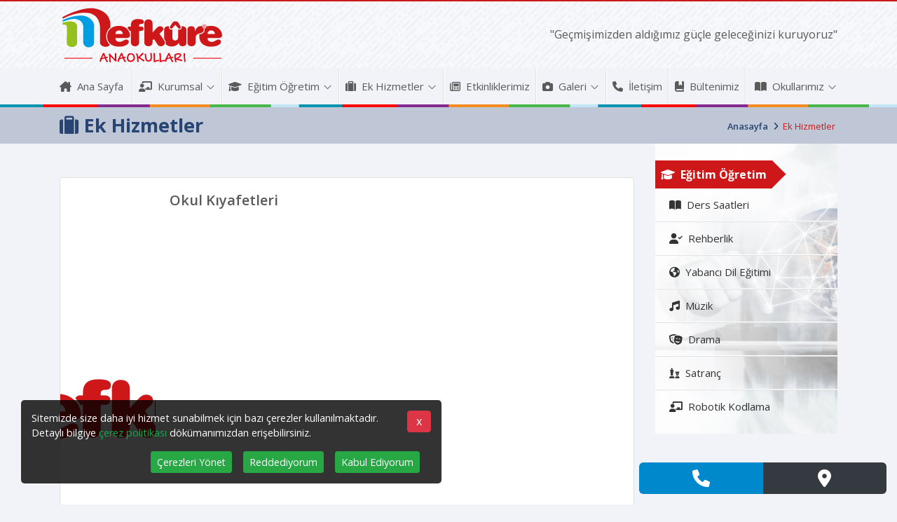

--- FILE ---
content_type: text/html; charset=UTF-8
request_url: https://anaokul.mefkureokullari.com/ek-hizmetler
body_size: 14919
content:
<!doctype html>
<html class="no-js" lang="tr">

<head itemscope itemtype="http://schema.org/WebSite">
  <meta charset="utf-8"/>
  <title>Ek Hizmetler | Mefkûre Anaokulu</title>
  <meta name="description" content="Ek Hizmetler | Mefkûre Anaokulu"/>
  <meta name="viewport" content="width=device-width, initial-scale=1"/>
  <base href="https://anaokul.mefkureokullari.com/"/>
  <link rel="manifest" href="site.webmanifest"/>
  <link rel="apple-touch-icon" href="public/img/icon.png"/>
  <link rel="icon" href="favicon.ico"/>
  <link rel="canonical" href="https://anaokul.mefkureokullari.com/ek-hizmetler" />
  <link rel="preconnect" href="//fonts.googleapis.com"/>
  <link rel="preconnect" href="//fonts.gstatic.com" crossorigin/>
  <link rel="stylesheet" href="//fonts.googleapis.com/css2?family=Open+Sans:wght@300;400;500;600;700;900&display=swap"/>
  <link rel="stylesheet" href="//cdn.jsdelivr.net/npm/bootstrap@4.6.0/dist/css/bootstrap.min.css"/>
  <link rel="stylesheet" href="public/css/main.css?v1.0.4"/>
  <meta name="author" content="Adanet Dijital Reklam Ajansı"/>
  <meta name="publisher" content="Adanet 2026" />
  <meta name="robots" content="all" />
  <meta name="theme-color" content="#cd1719"/>
  <meta property="og:locale" content="tr_TR"/>
  <meta property="og:site_name" content="Mefkûre Anaokulu"/>
  <meta property="og:url" content="https://anaokul.mefkureokullari.com/ek-hizmetler"/>
  <meta property="og:type" content="website"/>
  <meta property="og:title" content="Ek Hizmetler | Mefkûre Anaokulu"/>
  <meta property="og:description" content="Ek Hizmetler | Mefkûre Anaokulu"/>
  <meta property="og:image" content="https://anaokul.mefkureokullari.com/media/resim-yok.png"/>
  <meta property="fb:app_id" content=""/>
  <meta name="twitter:card" content="summary_large_image"/>
  <meta name="twitter:site" content=""/>
  <meta name="twitter:creator" content=""/>
  <meta name="twitter:title" content="Ek Hizmetler | Mefkûre Anaokulu"/>
  <meta name="twitter:description" content="Ek Hizmetler | Mefkûre Anaokulu"/>
  <meta name="twitter:url" content="https://anaokul.mefkureokullari.com/ek-hizmetler" />
  <meta name="twitter:image" content="https://anaokul.mefkureokullari.com/media/resim-yok.png"/>
  
              <!-- Google Tag Manager -->
        <script>(function(w,d,s,l,i){w[l]=w[l]||[];w[l].push({'gtm.start':
        new Date().getTime(),event:'gtm.js'});var f=d.getElementsByTagName(s)[0],
        j=d.createElement(s),dl=l!='dataLayer'?'&l='+l:'';j.async=true;j.src=
        'https://www.googletagmanager.com/gtm.js?id='+i+dl;f.parentNode.insertBefore(j,f);
        })(window,document,'script','dataLayer','GTM-MZBFH88');</script>
        <!-- End Google Tag Manager -->
      
  <style>
        :root {
            --main-color:#cd1719;
    --main-color-two:#274472;
        --main-color-o75:#cd1719b3;
        --main-color-o5:#cd171980;
        --main-color-o25:#cd171940;
      --main-color-two-o75:#274472b3;
      --main-color-two-o5:#27447280;
      --main-color-two-o25:#27447240;
        }
    </style>  <script src="//ajax.googleapis.com/ajax/libs/jquery/3.5.1/jquery.min.js"></script>
</head>

<body itemscope itemtype="http://schema.org/WebPage" class="">
      <!-- Google Tag Manager (noscript) -->
    <noscript><iframe src="https://www.googletagmanager.com/ns.html?id=GTM-MZBFH88" height="0" width="0" style="display:none;visibility:hidden"></iframe></noscript>
    <!-- End Google Tag Manager (noscript) -->
    <div class="headerMainContainer"><div class="main-color-bg-two">
</div>
<header>
    <div class="header-top">
                    <div class="container">
                <div class="row justify-content-between align-items-center">
                    <div class="col-6 col-sm-4 col-lg-auto">
                        <a href="https://anaokul.mefkureokullari.com/" class="logo_a" title="Mefkûre Anaokulu">
                                                            <div class="d-inline-block text-center">
                                    <img src="https://anaokul.mefkureokullari.com/logo.svg" class="img-fluid logo" width="150" height="54" alt="Mefkûre Anaokulu" />
                                                                    </div>
                                                    </a>
                    </div>
                    <div class="col-6 col-sm-8 col-lg-auto text-right">
                        <div class="mobile-items d-flex flex-wrap justify-content-end">
                            
                                                        <div class="mobilMenu d-inline-block d-lg-none px-1">
                                <svg xmlns="http://www.w3.org/2000/svg" viewBox="0 0 448 512" style="width:1.4em">
                                    <path fill="currentColor" d="M442 114H6a6 6 0 0 1-6-6V84a6 6 0 0 1 6-6h436a6 6 0 0 1 6 6v24a6 6 0 0 1-6 6zm0 160H6a6 6 0 0 1-6-6v-24a6 6 0 0 1 6-6h436a6 6 0 0 1 6 6v24a6 6 0 0 1-6 6zm0 160H6a6 6 0 0 1-6-6v-24a6 6 0 0 1 6-6h436a6 6 0 0 1 6 6v24a6 6 0 0 1-6 6z" class=""></path>
                                </svg>
                            </div>
                        </div>
                        <p class="d-sm-block d-none slogan-text mb-0">"Geçmişimizden aldığımız güçle geleceğinizi kuruyoruz"</p>
                    </div>
                </div>
                            </div>
            </div>
    <div class="container header-part-two">
        <div class="d-flex nav">
            <nav class="anamenu w-100 d-lg-flex flex-wrap align-items-center">
                <div class="navHeader overflow-hidden">
                    <a href="#" class="d-inline-block d-lg-none px-3 py-1 float-left" title="Mefkûre Anaokulu Menü">
                        <img src="https://anaokul.mefkureokullari.com/logo2.svg" class="img-fluid logo" alt="Mefkûre Anaokulu Logo" width="150" height="54">
                    </a>
                    <span class="d-flex d-lg-none align-items-center justify-content-center mt-2">
                        <svg xmlns="http://www.w3.org/2000/svg" viewBox="0 0 320 512" class="main-color" style="width:1em;font-size:26px;"><path fill="currentColor" d="M193.94 256L296.5 153.44l21.15-21.15c3.12-3.12 3.12-8.19 0-11.31l-22.63-22.63c-3.12-3.12-8.19-3.12-11.31 0L160 222.06 36.29 98.34c-3.12-3.12-8.19-3.12-11.31 0L2.34 120.97c-3.12 3.12-3.12 8.19 0 11.31L126.06 256 2.34 379.71c-3.12 3.12-3.12 8.19 0 11.31l22.63 22.63c3.12 3.12 8.19 3.12 11.31 0L160 289.94 262.56 392.5l21.15 21.15c3.12 3.12 8.19 3.12 11.31 0l22.63-22.63c3.12-3.12 3.12-8.19 0-11.31L193.94 256z"></path></svg>
                    </span>
                </div>
                <ul class='list-unstyled m-0 d-block d-lg-flex flex-wrap justify-content-between flex-fill'><li><a target='_self' href='https://anaokul.mefkureokullari.com/' title='Ana Sayfa'><i class='mr-2'><i class="fa-solid fa-house-chimney"></i></i>Ana Sayfa</a></li><li><span></span><a target='_self' href='https://anaokul.mefkureokullari.com/kurumsal' title='Kurumsal'><i class='mr-2'><i class="fas fa-chalkboard-teacher"></i></i>Kurumsal<svg xmlns="http://www.w3.org/2000/svg" viewBox="0 0 20 20" class="ml-1 d-lg-inline-block d-none" style="width:1em;font-size:1em;"><path fill="currentColor" d="M4 6.291L3.291 7l.355.354L10 13.709l6.354-6.355.355-.354L16 6.291l-.354.355L10 12.291 4.354 6.646 4 6.291z"/></svg></a><ul class='list-unstyled m-0 d-block d-lg-flex flex-wrap '><li><a target='_self' href='https://anaokul.mefkureokullari.com/tarihce' title='Tarihçe'><i class='mr-2'><i class="fa-regular fa-feather-pointed"></i></i>Tarihçe</a></li><li><a target='_self' href='https://anaokul.mefkureokullari.com/misyon-vizyon' title='Misyon - Vizyon'><i class='mr-2'><i class="fas fa-chart-line"></i></i>Misyon - Vizyon</a></li><li><span></span><a target='_self' href='https://anaokul.mefkureokullari.com/kadromuz' title='Kadromuz'><i class='mr-2'><i class="fas fa-id-card-alt"></i></i>Kadromuz<svg xmlns="http://www.w3.org/2000/svg" viewBox="0 0 256 512" class="ml-1 d-lg-inline-block d-none" style="width:1em;font-size:.5em;"><path fill="currentColor" d="M89.45 87.5l143.1 152c4.375 4.625 6.562 10.56 6.562 16.5c0 5.937-2.188 11.87-6.562 16.5l-143.1 152C80.33 434.1 65.14 434.5 55.52 425.4c-9.688-9.125-10.03-24.38-.9375-33.94l128.4-135.5l-128.4-135.5C45.49 110.9 45.83 95.75 55.52 86.56C65.14 77.47 80.33 77.87 89.45 87.5z"/></svg></a><ul class='list-unstyled m-0 d-block d-lg-flex flex-wrap '><li><a target='_self' href='https://anaokul.mefkureokullari.com/ust-yonetim' title='Üst Yönetim'>Üst Yönetim</a></li><li><a target='_self' href='https://anaokul.mefkureokullari.com/idari-kadromuz' title='İdari Kadromuz'>İdari Kadromuz</a></li><li><a target='_self' href='https://anaokul.mefkureokullari.com/kampus-zumre-baskanlari' title='Kampüs Zümre Başkanları'>Kampüs Zümre Başkanları</a></li><li><a target='_self' href='https://anaokul.mefkureokullari.com/ogretmen-kadromuz' title='Öğretmen Kadromuz'>Öğretmen Kadromuz</a></li><li><a target='_self' href='https://anaokul.mefkureokullari.com/idari-personel' title='İdari Personel'>İdari Personel</a></li></ul></li><li><a target='_self' href='https://anaokul.mefkureokullari.com/insan-kaynaklari' title='İnsan Kaynakları'><i class='mr-2'><i class="fa-solid fa-people-group"></i></i>İnsan Kaynakları</a></li><li><a target='_self' href='https://anaokul.mefkureokullari.com/kurumlarimiz' title='Kurumlarımız'><i class='mr-2'><i class="fa-solid fa-building"></i></i>Kurumlarımız</a></li></ul></li><li><span></span><a target='_self' href='https://anaokul.mefkureokullari.com/egitim-ogretim' title='Eğitim Öğretim'><i class='mr-2'><i class="fas fa-graduation-cap"></i></i>Eğitim Öğretim<svg xmlns="http://www.w3.org/2000/svg" viewBox="0 0 20 20" class="ml-1 d-lg-inline-block d-none" style="width:1em;font-size:1em;"><path fill="currentColor" d="M4 6.291L3.291 7l.355.354L10 13.709l6.354-6.355.355-.354L16 6.291l-.354.355L10 12.291 4.354 6.646 4 6.291z"/></svg></a><ul class='list-unstyled m-0 d-block d-lg-flex flex-wrap '><li><a target='_self' href='https://anaokul.mefkureokullari.com/ders-saatleri' title='Ders Saatleri'><i class='mr-2'><i class="fas fa-book-open"></i></i>Ders Saatleri</a></li><li><a target='_self' href='https://anaokul.mefkureokullari.com/rehberlik' title='Rehberlik'><i class='mr-2'><i class="fas fa-user-check"></i></i>Rehberlik</a></li><li><a target='_self' href='https://anaokul.mefkureokullari.com/yabanci-dil-egitimi' title='Yabancı Dil Eğitimi'><i class='mr-2'><i class="fas fa-globe-americas"></i></i>Yabancı Dil Eğitimi</a></li><li><a target='_self' href='https://anaokul.mefkureokullari.com/muzik' title='Müzik'><i class='mr-2'><i class="fas fa-music"></i></i>Müzik</a></li><li><a target='_self' href='https://anaokul.mefkureokullari.com/drama' title='Drama'><i class='mr-2'><i class="fas fa-theater-masks"></i></i>Drama</a></li><li><a target='_self' href='https://anaokul.mefkureokullari.com/satranc' title='Satranç'><i class='mr-2'><i class="fas fa-chess"></i></i>Satranç</a></li><li><a target='_self' href='https://anaokul.mefkureokullari.com/robotik-kodlama-1' title='Robotik Kodlama'><i class='mr-2'><i class="fa-solid fa-chalkboard-user"></i></i>Robotik Kodlama</a></li></ul></li><li><span></span><a target='_self' href='https://anaokul.mefkureokullari.com/ek-hizmetler' title='Ek Hizmetler'><i class='mr-2'><i class="fas fa-suitcase"></i></i>Ek Hizmetler<svg xmlns="http://www.w3.org/2000/svg" viewBox="0 0 20 20" class="ml-1 d-lg-inline-block d-none" style="width:1em;font-size:1em;"><path fill="currentColor" d="M4 6.291L3.291 7l.355.354L10 13.709l6.354-6.355.355-.354L16 6.291l-.354.355L10 12.291 4.354 6.646 4 6.291z"/></svg></a><ul class='list-unstyled m-0 d-block d-lg-flex flex-wrap '><li><a target='_self' href='https://anaokul.mefkureokullari.com/okul-kiyafetleri' title='Okul Kıyafetleri'><i class='mr-2'><i class="fas fa-user-graduate"></i></i>Okul Kıyafetleri</a></li><li><a target='_self' href='https://anaokul.mefkureokullari.com/yemekhane' title='Yemekhane'><i class='mr-2'><i class="fas fa-utensils"></i></i>Yemekhane</a></li><li><a target='_self' href='https://anaokul.mefkureokullari.com/yemek-listesi' title='Yemek Listesi'><i class='mr-2'><i class="fas fa-utensils"></i></i>Yemek Listesi</a></li><li><a target='_self' href='https://anaokul.mefkureokullari.com/servis' title='Servis'><i class='mr-2'><i class="fas fa-bus"></i></i>Servis</a></li><li><a target='_self' href='https://anaokul.mefkureokullari.com/saglik-hizmetleri' title='Sağlık Hizmetleri'><i class='mr-2'><i class="fas fa-user-md"></i></i>Sağlık Hizmetleri</a></li></ul></li><li><a target='_self' href='https://anaokul.mefkureokullari.com/etkinliklerimiz' title='Etkinliklerimiz'><i class='mr-2'><i class="far fa-newspaper"></i></i>Etkinliklerimiz</a></li><li><span></span><a target='_self' href='https://anaokul.mefkureokullari.com/galeri' title='Galeri'><i class='mr-2'><i class="fas fa-camera"></i></i>Galeri<svg xmlns="http://www.w3.org/2000/svg" viewBox="0 0 20 20" class="ml-1 d-lg-inline-block d-none" style="width:1em;font-size:1em;"><path fill="currentColor" d="M4 6.291L3.291 7l.355.354L10 13.709l6.354-6.355.355-.354L16 6.291l-.354.355L10 12.291 4.354 6.646 4 6.291z"/></svg></a><ul class='list-unstyled m-0 d-block d-lg-flex flex-wrap '><li><a target='_self' href='https://anaokul.mefkureokullari.com/foto-galeri' title='Foto Galeri'><i class='mr-2'><i class="fas fa-image"></i></i>Foto Galeri</a></li><li><a target='_self' href='https://anaokul.mefkureokullari.com/video-galeri' title='Video Galeri'><i class='mr-2'><i class="fas fa-film"></i></i>Video Galeri</a></li></ul></li><li><a target='_self' href='https://anaokul.mefkureokullari.com/iletisim' title='İletişim'><i class='mr-2'><i class="fas fa-phone"></i></i>İletişim</a></li><li><a target='_self' href='https://anaokul.mefkureokullari.com/bultenimiz' title='Bültenimiz'><i class='mr-2'><i class="fa-solid fa-book-bookmark"></i></i>Bültenimiz</a></li><li><span></span><a href="#" title="Okullarımız" target="unclick"><i class="mr-2"><i class="fa-solid fa-book-open"></i></i>Okullarımız<svg xmlns="http://www.w3.org/2000/svg" viewBox="0 0 20 20" class="ml-1 d-lg-inline-block d-none" style="width:1em;font-size:1em;"><path fill="currentColor" d="M4 6.291L3.291 7l.355.354L10 13.709l6.354-6.355.355-.354L16 6.291l-.354.355L10 12.291 4.354 6.646 4 6.291z"></path></svg></a>
			<ul class="list-unstyled m-0 d-block d-lg-flex flex-wrap ">
				<li><a href="https://anaokul.mefkureokullari.com/" title="Anaokul" rel="_self">Anaokulu</a></li>
				<li><a href="https://ilkokul.mefkureokullari.com/" title="İlkokul" rel="nofollow">İlkokul</a></li>
				<li><a href="https://ortaokul.mefkureokullari.com/" title="Ortaokul" rel="nofollow">Ortaokul</a></li>
				<li><a href="https://lise.mefkureokullari.com/" title="Lise" rel="nofollow">Lise</a></li>
			</ul>
		</li></ul>            </nav>
        </div>


    </div>
</header><section class="sayfa_baslik" style="">
    <div class="baslik-bg">
        <div class="container h-100">
            <div class="row align-items-center justify-content-between h-100">
                <div class="col-auto">
                    <h1 class="m-0 fw-900"><span class="mr-2"><i class="fas fa-suitcase"></i></span>Ek Hizmetler</h1>
                </div>
                <div class="col-auto">
                    <nav class="nerdeyim">
                        <ol itemscope itemtype="http://schema.org/BreadcrumbList">
                                                        <li><a href="https://anaokul.mefkureokullari.com/"><i class="fas fa-home"></i><span>Anasayfa</span></a> <i class="fas fa-angle-right pl-1"></i></li>
                                                        <li itemprop="itemListElement" itemscope itemtype="http://schema.org/ListItem">
                                <span itemprop="name">Ek Hizmetler</span>
                                <meta itemprop="position" content="1">
                                <meta itemprop="item" content="https://anaokul.mefkureokullari.com/ek-hizmetler">
                            </li>
                        </ol>
                    </nav>
                </div>
            </div>

        </div>
    </div>


</section><main>
    <div class="container extra-menu">
        <div class="row">
                        <div class="col-lg-auto order-lg-1 mt-lg-0 mt-5 inner-page">
                <nav id="sideMenu" class="navbar d-block p-0">
                    <a class="btn border mb-3 d-block d-lg-none" data-toggle="collapse" href="#sideDropdown" role="button" aria-expanded="false" aria-controls="sideDropdown">
                        <span class="d-flex w-100 justify-content-between">Eğitim Öğretim<svg xmlns="http://www.w3.org/2000/svg" viewBox="0 0 448 512" style="width:1em;font-size:22px"><path fill="currentColor" d="M442 114H6a6 6 0 0 1-6-6V84a6 6 0 0 1 6-6h436a6 6 0 0 1 6 6v24a6 6 0 0 1-6 6zm0 160H6a6 6 0 0 1-6-6v-24a6 6 0 0 1 6-6h436a6 6 0 0 1 6 6v24a6 6 0 0 1-6 6zm0 160H6a6 6 0 0 1-6-6v-24a6 6 0 0 1 6-6h436a6 6 0 0 1 6 6v24a6 6 0 0 1-6 6z" class=""></path></svg></span>
                    </a>
                    <div id="sideDropdown" class="collapse-item collapse d-lg-block">
                        <div class="menu-list-wrap pt-4 pb-3" style="background-image:url('https://anaokul.mefkureokullari.com/media/image/egitim-ogretim.jpg')">
    <a href="egitim-ogretim" class="ozel_menu_title text-white fw-700 px-2 py-1">
        <span class="mr-2"><i class="fas fa-graduation-cap"></i></span>Eğitim Öğretim    </a>
    <ul class="list-group other-details">
                    <li class="list-group-item">
                <a href="ders-saatleri" title="Ders Saatleri" class="stretched-link">
                    <span class="mr-2"><i class="fas fa-book-open"></i></span>Ders Saatleri                </a>
            </li>
                    <li class="list-group-item">
                <a href="rehberlik" title="Rehberlik" class="stretched-link">
                    <span class="mr-2"><i class="fas fa-user-check"></i></span>Rehberlik                </a>
            </li>
                    <li class="list-group-item">
                <a href="yabanci-dil-egitimi" title="Yabancı Dil Eğitimi" class="stretched-link">
                    <span class="mr-2"><i class="fas fa-globe-americas"></i></span>Yabancı Dil Eğitimi                </a>
            </li>
                    <li class="list-group-item">
                <a href="muzik" title="Müzik" class="stretched-link">
                    <span class="mr-2"><i class="fas fa-music"></i></span>Müzik                </a>
            </li>
                    <li class="list-group-item">
                <a href="drama" title="Drama" class="stretched-link">
                    <span class="mr-2"><i class="fas fa-theater-masks"></i></span>Drama                </a>
            </li>
                    <li class="list-group-item">
                <a href="satranc" title="Satranç" class="stretched-link">
                    <span class="mr-2"><i class="fas fa-chess"></i></span>Satranç                </a>
            </li>
                    <li class="list-group-item">
                <a href="robotik-kodlama-1" title="Robotik Kodlama" class="stretched-link">
                    <span class="mr-2"><i class="fa-solid fa-chalkboard-user"></i></span>Robotik Kodlama                </a>
            </li>
            </ul>
</div>                    </div>
                </nav>
            </div>
                        <div class="col-lg">
                <article class="mb-5" style="margin-top: 30px;">

                                            <div class="mb-5">
                                                    </div>
                                                            
                    
                        <div class="card mb-3 position-relative aos-init" data-aos="fade-up" data-aos-delay="100">
        <div class="row no-gutters">
            <div class="col-lg-2 col-md-3 col-sm-4 horizontal-card-col1">
                <div class="h-100 d-flex align-items-center">
                    <a href="https://anaokul.mefkureokullari.com/okul-kiyafetleri" class="text-dark stretched-link h-100" title="Okul Kıyafetleri">
                        <img src="https://anaokul.mefkureokullari.com/media/resim-yok.png" alt="Okul Kıyafetleri" class="img-fluid h-100 img-object">
                    </a>
                </div>
            </div>

            <div class="col-lg-10 col-md-9 col-sm-8">
                <div class="card-body">
                    <a href="https://anaokul.mefkureokullari.com/okul-kiyafetleri" class="text-dark stretched-link text-decoration-none" title="Okul Kıyafetleri">
                        <h3 class="fs-20 fw-600">Okul Kıyafetleri</h3>
                                            </a>
                </div>
            </div>
        </div>
    </div>
    <div class="card mb-3 position-relative aos-init" data-aos="fade-up" data-aos-delay="100">
        <div class="row no-gutters">
            <div class="col-lg-2 col-md-3 col-sm-4 horizontal-card-col1">
                <div class="h-100 d-flex align-items-center">
                    <a href="https://anaokul.mefkureokullari.com/yemekhane" class="text-dark stretched-link h-100" title="Yemekhane">
                        <img src="https://anaokul.mefkureokullari.com/media/resim-yok.png" alt="Yemekhane" class="img-fluid h-100 img-object">
                    </a>
                </div>
            </div>

            <div class="col-lg-10 col-md-9 col-sm-8">
                <div class="card-body">
                    <a href="https://anaokul.mefkureokullari.com/yemekhane" class="text-dark stretched-link text-decoration-none" title="Yemekhane">
                        <h3 class="fs-20 fw-600">Yemekhane</h3>
                                            </a>
                </div>
            </div>
        </div>
    </div>
    <div class="card mb-3 position-relative aos-init" data-aos="fade-up" data-aos-delay="100">
        <div class="row no-gutters">
            <div class="col-lg-2 col-md-3 col-sm-4 horizontal-card-col1">
                <div class="h-100 d-flex align-items-center">
                    <a href="https://anaokul.mefkureokullari.com/yemek-listesi" class="text-dark stretched-link h-100" title="Yemek Listesi">
                        <img src="https://anaokul.mefkureokullari.com/media/resim-yok.png" alt="Yemek Listesi" class="img-fluid h-100 img-object">
                    </a>
                </div>
            </div>

            <div class="col-lg-10 col-md-9 col-sm-8">
                <div class="card-body">
                    <a href="https://anaokul.mefkureokullari.com/yemek-listesi" class="text-dark stretched-link text-decoration-none" title="Yemek Listesi">
                        <h3 class="fs-20 fw-600">Yemek Listesi</h3>
                                            </a>
                </div>
            </div>
        </div>
    </div>
    <div class="card mb-3 position-relative aos-init" data-aos="fade-up" data-aos-delay="100">
        <div class="row no-gutters">
            <div class="col-lg-2 col-md-3 col-sm-4 horizontal-card-col1">
                <div class="h-100 d-flex align-items-center">
                    <a href="https://anaokul.mefkureokullari.com/servis" class="text-dark stretched-link h-100" title="Servis">
                        <img src="https://anaokul.mefkureokullari.com/media/resim-yok.png" alt="Servis" class="img-fluid h-100 img-object">
                    </a>
                </div>
            </div>

            <div class="col-lg-10 col-md-9 col-sm-8">
                <div class="card-body">
                    <a href="https://anaokul.mefkureokullari.com/servis" class="text-dark stretched-link text-decoration-none" title="Servis">
                        <h3 class="fs-20 fw-600">Servis</h3>
                                            </a>
                </div>
            </div>
        </div>
    </div>
    <div class="card mb-3 position-relative aos-init" data-aos="fade-up" data-aos-delay="100">
        <div class="row no-gutters">
            <div class="col-lg-2 col-md-3 col-sm-4 horizontal-card-col1">
                <div class="h-100 d-flex align-items-center">
                    <a href="https://anaokul.mefkureokullari.com/saglik-hizmetleri" class="text-dark stretched-link h-100" title="Sağlık Hizmetleri">
                        <img src="https://anaokul.mefkureokullari.com/media/resim-yok.png" alt="Sağlık Hizmetleri" class="img-fluid h-100 img-object">
                    </a>
                </div>
            </div>

            <div class="col-lg-10 col-md-9 col-sm-8">
                <div class="card-body">
                    <a href="https://anaokul.mefkureokullari.com/saglik-hizmetleri" class="text-dark stretched-link text-decoration-none" title="Sağlık Hizmetleri">
                        <h3 class="fs-20 fw-600">Sağlık Hizmetleri</h3>
                                            </a>
                </div>
            </div>
        </div>
    </div>

                                    </article>

            </div>
        </div>
    </div>
</main>    </div>
<style>
    .bottom-line { border-bottom: 2px solid #ddd;}
</style>

<!-- ÇEREZ MODAL -->
<div class="modal" id="sartModal" tabindex="-1" role="dialog">
<div class="modal-dialog modal-dialog-centered" role="document">
    <div class="modal-content">
    <div class="modal-header">
        <h5 class="modal-title">Mefkure Okulları</h5>
        <button type="button" class="close" data-dismiss="modal" aria-label="Close">
        <span aria-hidden="true">&times;</span>
        </button>
    </div>
    <div class="modal-body">

        <div class="d-flex flex-column bottom-line">
            <span class="d-inline-block mb-2 fw-600">Zorunlu Çerezler</span>
            <p>Bu çerezler, web sitemizin temel işlevselliğini yerine getirebilmesi için gereklidir. Tarayıcı ayarlarınızı değiştirerek bu çerezleri devre dışı bırakabilirsiniz, ancak bu durumda web sitesinin düzgün bir şekilde çalışmamasına neden olabilirsiniz.</p>
        </div>

        <div class="d-flex flex-column bottom-line mt-3">
            <div class="d-flex justify-content-between">
                <span class="d-inline-block mb-2 fw-600">Analitik Veri Toplama Çerezleri</span>
                <div class="custom-control custom-switch">
                    <input type="checkbox" class="custom-control-input" id="analitikSwitch">
                    <label class="custom-control-label" for="analitikSwitch"> </label>
                </div>
            </div>
            <p>Bu çerezler, web sitemizin performansını analiz etmemize ve optimize etmemize yardımcı olur. Bu çerezleri etkinleştirdiğinizde, kullanıcıların hangi sayfalara daha çok ilgi gösterdiğini ve hangi ürünlerin daha fazla talep gördüğünü anlamamıza yardımcı olurlar. Bazı çerez sağlayıcıları yurtdışında olabilir. Bu çerezleri etkinleştirmeniz durumunda, çerezler aracılığıyla işlenen kişisel verilerinizin yurtdışına transfer edilebileceğini lütfen unutmayın.</p>
        </div>

    </div>
    <div class="modal-footer">
        <button type="button" class="btn btn-primary" data-dismiss="modal" id="secimleriOnayla">Seçimleri Onayla</button>
        <button type="button" class="btn btn-success" data-dismiss="modal" id="hepsiniKabulet">Tümünü Kabul et</button>
    </div>
    </div>
</div>
</div>

<script>

    const secimleriOnayla = document.getElementById("secimleriOnayla");
    const hepsiniKabulet = document.getElementById("hepsiniKabulet");

    const analitikSwitch = document.getElementById("analitikSwitch");

    secimleriOnayla.addEventListener('click', () => {
    var expirationDate = new Date(); // Tanımlamayı burada gerçekleştirin

    if (!analitikSwitch.checked) {
        // Google Analytics ve Google Tag Manager devre dışı bırakıldı
        expirationDate.setTime(expirationDate.getTime() + (1 * 60 * 60 * 1000)); // 1 saat
        var expires = "expires=" + expirationDate.toUTCString();
        
        document.cookie = "kabul=no; " + expires + "; path=/";
        
        window['ga-disable-GTM-MZBFH88'] = true;
        document.cookie = "ga-disable-GTM-MZBFH88=true; " + expires + "; path=/";
        
        $(".sartlar").css('display', 'none');
    } else {
        // Google Analytics ve Google Tag Manager etkinleştirildi
        document.cookie = "kabul=yes";
        window['ga-disable-GTM-MZBFH88'] = false;
        document.cookie = "ga-disable-GTM-MZBFH88=; expires=Thu, 01 Jan 1970 00:00:00 UTC; path=/;";
        $(".sartlar").css('display', 'none');
    }
})


    hepsiniKabulet.addEventListener('click', () => {
            // google analitik ve tagmanager aktif edildi.
            document.cookie = "kabul=yes";
            window['ga-disable-GTM-MZBFH88'] = false;
            document.cookie = "ga-disable-GTM-MZBFH88=; expires=Thu, 01 Jan 1970 00:00:00 UTC; path=/;";
            $(".sartlar").css('display', 'none');
    })

</script>


<section class="footer pt-5 pb-3">
    <div class="container">
        <div class="row justify-content-between text-center text-sm-left">
            <div class="-f-logo-wrapper col-lg-3 mb-5 text-center">
                                    <div class="d-inline-block text-center">
                        <img src="https://anaokul.mefkureokullari.com/logo2.svg" class="img-fluid logo" width="150" height="54" alt="Mefkûre Anaokulu" />
                                            </div>
                                            </div>
                        <div class="col-12 col-sm-6 col-lg-2 mb-4">
                <h2 class="footer_title text-uppercase">Kategoriler</h2>
                <ul class="mb-0 list-unstyled custom-marker text-white">
                                            <li class="flex-fill mb-1">
                            <p class="mb-0">
                                • <a href="https://anaokul.mefkureokullari.com/" class="-text-lowercase" title=" Ana Sayfa">
                                    Ana Sayfa                                </a>
                            </p>
                        </li>
                                            <li class="flex-fill mb-1">
                            <p class="mb-0">
                                • <a href="kurumsal" class="-text-lowercase" title=" Kurumsal">
                                    Kurumsal                                </a>
                            </p>
                        </li>
                                            <li class="flex-fill mb-1">
                            <p class="mb-0">
                                • <a href="egitim-ogretim" class="-text-lowercase" title=" Eğitim Öğretim">
                                    Eğitim Öğretim                                </a>
                            </p>
                        </li>
                                            <li class="flex-fill mb-1">
                            <p class="mb-0">
                                • <a href="ders-saatleri" class="-text-lowercase" title=" Ders Saatleri">
                                    Ders Saatleri                                </a>
                            </p>
                        </li>
                                            <li class="flex-fill mb-1">
                            <p class="mb-0">
                                • <a href="rehberlik" class="-text-lowercase" title=" Rehberlik">
                                    Rehberlik                                </a>
                            </p>
                        </li>
                                            <li class="flex-fill mb-1">
                            <p class="mb-0">
                                • <a href="muzik" class="-text-lowercase" title=" Müzik">
                                    Müzik                                </a>
                            </p>
                        </li>
                                            <li class="flex-fill mb-1">
                            <p class="mb-0">
                                • <a href="satranc" class="-text-lowercase" title=" Satranç">
                                    Satranç                                </a>
                            </p>
                        </li>
                                    </ul>
            </div>
                            <div class="col-12 col-sm-6 col-lg-3 mb-4">
                    <h2 class="footer_title text-uppercase">Bağlantılar</h2>
                    <ul class="mb-0 list-unstyled text-white">
                                                    <li class="flex-fill mb-1">
                                <p class="mb-0">
                                    • <a href="etkinliklerimiz" class="-text-lowercase" title=" Etkinliklerimiz">
                                        Etkinliklerimiz                                    </a>
                                </p>
                            </li>
                                                    <li class="flex-fill mb-1">
                                <p class="mb-0">
                                    • <a href="galeri" class="-text-lowercase" title=" Galeri">
                                        Galeri                                    </a>
                                </p>
                            </li>
                                                    <li class="flex-fill mb-1">
                                <p class="mb-0">
                                    • <a href="duyurular" class="-text-lowercase" title=" Duyurular">
                                        Duyurular                                    </a>
                                </p>
                            </li>
                                                    <li class="flex-fill mb-1">
                                <p class="mb-0">
                                    • <a href="iletisim" class="-text-lowercase" title=" İletişim">
                                        İletişim                                    </a>
                                </p>
                            </li>
                                                    <li class="flex-fill mb-1">
                                <p class="mb-0">
                                    • <a href="cerez-politikasi" class="-text-lowercase" title=" Çerez Politikası">
                                        Çerez Politikası                                    </a>
                                </p>
                            </li>
                                                    <li class="flex-fill mb-1">
                                <p class="mb-0">
                                    • <a href="kvkk" class="-text-lowercase" title=" KVKK">
                                        KVKK                                    </a>
                                </p>
                            </li>
                                            </ul>
                </div>
                        <div class="col-lg-4 mb-4">
                <h2 class="footer_title text-uppercase">Bize Ulaşın</h2>
                <p class="d-sm-flex align-items-baseline"><i class="fas fa-map-marker-alt mr-3 d-none d-md-inline-block"></i>Erenler Merkez Mah. Şehit İlhan Aras Cad. No:75 Erenler / SAKARYA</p>

                <p class="d-sm-flex align-items-baseline"><i class="fas fa-phone-square mr-3 d-none d-md-inline-block"></i><a href="tel:444 69 48" title="Mefkûre Anaokulu Telefon">444 69 48</a></p>

                <p class="d-sm-flex align-items-baseline"><i class="fas fa-envelope mr-3 d-none d-md-inline-block"></i><a href="mailto:genelmudurluk@mefkureokullari.com" title="Mefkûre Anaokulu mail">genelmudurluk@mefkureokullari.com</a></p>
            </div>
        </div>
    </div>
</section>
<footer>
    <div class="footer-least-container">
        <div class="container">
            <div class="row justify-content-between py-3">
                <!-- <div class="col-12 col-lg-3 footer-copyright">© 2026 Tüm hakları saklıdır.</div> -->
                <ul class="list-unstyled mb-lg-0 mb-2 mx-lg-0 mx-auto sosyal_medya">
                                                                                                                    <li><a href="https://twitter.com/" target="_blank" rel="noopener" title="Sosyal Medya twitter"><i class="fab fa-twitter"></i></a>
                            </li>
                                                                                                <li><a href="https://www.instagram.com/ozelmefkureokullari/" target="_blank" rel="noopener" title="Sosyal Medya instagram"><i class="fab fa-instagram"></i></a>
                            </li>
                                                                                                <li><a href="https://www.youtube.com/channel/UClO6HQemVpCP_l6MiSKrSkg" target="_blank" rel="noopener" title="Sosyal Medya youtube"><i class="fab fa-youtube"></i></a>
                            </li>
                                                                                                                                                        
                                    </ul>
                <div class="col-12 col-lg-9 text-center text-lg-right">
                    <a href="//www.adanetajans.com" target="_blank" rel="noopener" title="Adanet Dijital Reklam Ajansı - Sakarya Web Tasarımı"><img src="public/img/logo-beyaz.svg" alt="Adanet Dijital Reklam Ajansı Logo" height="32" /></a>
                </div>
            </div>
        </div>
    </div>
</footer>
    <!-- WhatsApp Yardım Hattı Eklentisi Başı -->
    <style media="screen">
        .fa-secondary { opacity: 0.4; }
        .w_hizala { display: flex; flex-direction: row; text-align: center; color: #fff; line-height: 35px; cursor: pointer;}

        .w_hizala>div { -ms-flex-preferred-size: 0; flex-basis: 0; -ms-flex-positive: 1; flex-grow: 1; max-width: 100%; padding: 5px; }

        .w_hizala>div:first-child { border-top-left-radius: 6px; border-bottom-left-radius: 6px; }

        .w_hizala>div:last-child { border-top-right-radius: 6px; border-bottom-right-radius: 6px; }

        .whatsapp { position: fixed; right: 15px; bottom: 15px; max-width: 353px; width: 100%; z-index: 100; }

        .w_buton i,
        .w_buton .i { font-size: 25px; vertical-align: sub; }

        .w_kisiler { display: none; position: relative; right: 0; bottom: 0; border-radius: 6px; margin-bottom: 15px; padding-top: 25px; }

        .w_kisiler.active { display: block }

        .w_head { padding: 25px 0px 15px 0px; color: #fff; border-radius: 6px 6px 0 0; text-align: center; line-height: 160%; font-size: 1rem; }

        .w_head i { font-size: 20px; padding: 10px 12px; background: #fff; border-radius: 50%; position: absolute; top: 0px; left: calc(50% - 24px); border: 5px solid; box-sizing: border-box; cursor: pointer; }

        .w_list { min-height: 55px; border: 1px solid #eaeaea; border-top: 0; border-radius: 0 0 6px 6px; overflow: hidden; background: #fff; }

        .w_list ul { list-style: none; margin: 0; padding: 0; }

        .w_list ul li { position: relative; border-top: 1px solid #eaeaea; }

        .w_list ul li > .soc_li_under { display: flex; align-items: center; padding: 10px; }

        .w_list ul li:first-child { border-top: none; }

        .w_list ul li a { width: 100%; padding-left: 7px; font-size: 1rem; }
        .w_list ul li a:hover { color:inherit; }
        .w_list ul li a::after { position: absolute; top: 0; right: 0; bottom: 0; left: 0; z-index: 1; pointer-events: auto; content: ""; }

        .w_list ul li label { position: relative; float: right; padding-right: 23px; color: #0dc152; margin-bottom: 0; }

        .w_list ul li label:after { position: absolute; display: block; content: ''; right: 0; bottom: 4px; float: right; width: 15px; height: 15px; border-radius: 50%; background-color: #0dc152; border: 3px solid #0a98416e; }

        .w_list ul li:hover { background-color: #d1efc9; cursor: pointer; }

        @media only screen and (max-width: 900px) {
            .whatsapp { left: 50%; transform: translateX(-50%); }
        }

        .w_hizala>.w_icon, #whatsapp>.w_head { background: #0dc152; }
        .w_hizala>.t_icon, #telegram>.w_head { background: #0088cc; }
        .w_hizala>.map_icon, #map>.w_head { background: #0088cc; }

        #whatsapp>.w_head i { color: #0dc152; border-color: #0dc152; }
        #telegram>.w_head i { color: #0088cc; border-color: #0088cc; }
        #map>.w_head i { color: #0088cc; border-color: #0088cc; }
    </style>
    <div class="whatsapp">
                        <div id="telegram" class="w_kisiler">
            <div class="w_head" onclick="slideToggle('telegram')">
                <i class="fas fa-times"></i> Merhaba. Telefon Yardım Hattımıza Hoşgeldiniz.
            </div>
            <div class="w_list">
                <ul>
                    <li>
                        <div class="soc_li_under">
                            <svg xmlns="http://www.w3.org/2000/svg" viewBox="0 0 496 512" style="width:3em;color:#08c">
                                <g class="fa-group">
                                    <path fill="currentColor" d="M248,8C111,8,0,119,0,256S111,504,248,504,496,393,496,256,385,8,248,8Zm0,96a88,88,0,1,1-88,88A88,88,0,0,1,248,104Zm0,344a191.61,191.61,0,0,1-146.5-68.2C120.3,344.4,157.1,320,200,320a24.76,24.76,0,0,1,7.1,1.1,124.67,124.67,0,0,0,81.8,0A24.76,24.76,0,0,1,296,320c42.9,0,79.7,24.4,98.5,59.8A191.61,191.61,0,0,1,248,448Z" class="fa-secondary"></path>
                                    <path fill="currentColor" d="M248,280a88,88,0,1,0-88-88A88,88,0,0,0,248,280Zm48,40a24.76,24.76,0,0,0-7.1,1.1,124.67,124.67,0,0,1-81.8,0A24.76,24.76,0,0,0,200,320c-42.9,0-79.7,24.4-98.5,59.8,68.07,80.91,188.84,91.32,269.75,23.25A192,192,0,0,0,394.5,379.8C375.7,344.4,338.9,320,296,320Z" class="fa-primary"></path>
                                </g>
                            </svg>
                            <a href="tel:444 69 48" title="Mefkûre Anaokulu Telefon" target="_blank">
                                <b>Müşteri Temsilcisi</b>
                                <label>Uygun</label>
                            </a>
                        </div>
                    </li>
                </ul>
            </div>
        </div>
        <div id="map" class="w_kisiler">
            <div class="w_head bg-dark px-1" onclick="slideToggle('map')">
                <i class="fas fa-times text-dark border-dark"></i> Merhaba. Bize haritadan kolayca ulaşabilirsiniz.
            </div>
            <div class="w_list">
                <ul>
                    <li>
                        <div class="soc_li_under">
                            <i class="fas fa-map-marker-alt mr-2" style="font-size: 2em;line-height: 43.15px;"></i>
                            <a href="https://goo.gl/maps/eHfPXFLvJ3e3ccRGA" title="Mefkûre Anaokulu Konum" target="_blank" rel="noopener noreferrer">
                                <b>Konuma git</b>
                            </a>
                        </div>
                    </li>
                </ul>
            </div>
        </div>
                <div class="w_hizala">
                                        <div class="w_buton t_icon" onclick="slideToggle('telegram')"><i class="fas fa-phone"></i></div>
                        <div class="w_buton map_icon bg-dark" onclick="slideToggle('map')"><i class="fas fa-map-marker-alt"></i></div>
            
        </div>
    </div>
    <script type="text/javascript">
        function slideToggle(id) {
            var x = document.getElementById(id); // clicked object
            var xOpen = document.querySelector('#' + id + '.active'); // clicked object visibilty control
            var openOther = document.getElementsByClassName("w_kisiler active"); // other open object
            console.log(xOpen);
            if (openOther.length > 0 && xOpen === null) {
                document.getElementById(openOther[0].id).classList.toggle("active");
            }
            x.classList.toggle("active"); // clicked object change
        }
    </script>
    <!-- WhatsApp Yardım Hattı Eklentisi Sonu -->
</main>
    <!-- Cookie (s) -->
        <style media="screen">
            .sartlar { position:fixed;left:30px;bottom:30px;padding:15px;border-radius:5px;background-color:#000000cc;max-width:600px;color:#fff;z-index:999999;display:none; }
            @media only screen and (max-width: 430px) {
                .sartlar { right: 30px; }
            }
        </style>
        <div class="sartlar">
            <button type="button" class="cls text-right btn btn-danger float-right pull-right text-white" style="line-height: 1.1;">x</button>
            <p class="sartlar-desc text-white" style="font-size: .9em;">Sitemizde size daha iyi hizmet sunabilmek için bazı çerezler kullanılmaktadır. Detaylı bilgiye <a href='https://anaokul.mefkureokullari.com/cerez-politikasi' class='text-lowercase' title='Çerez Politikası' style='color:#0cab49;'>Çerez Politikası</a> dökümanımızdan erişebilirsiniz.</p>
            <div class="d-flex flex-column flex-lg-row  justify-content-end">
                <button type="button" class="mb-3 mb-lg-0 mr-lg-3 mr-0 text-center btn btn-success btn-sm text-white" data-toggle="modal" data-target="#sartModal">Çerezleri Yönet</button>
                <button type="button" class="mb-3 mb-lg-0 mr-lg-3 mr-0 text-center btn btn-success btn-sm text-white" style="font-size: .9em;" id="cerezRet">Reddediyorum</button>
                <button type="button" class="mb-3 mb-lg-0 mr-lg-3 mr-0 text-center kabul btn btn-success btn-sm text-white" style="font-size: .9em;">Kabul Ediyorum</button>
            </div>
        </div>
        <script type="text/javascript">
            const cerezRed = document.getElementById("cerezRet");
            cerezRed.addEventListener('click', () => {
                var expirationDate = new Date();
                expirationDate.setTime(expirationDate.getTime() + (1 * 60 * 60 * 1000)); // 1 saat
                var expires = "expires=" + expirationDate.toUTCString();
                document.cookie = "kabul=no; " + expires + "; path=/";
            
                $(".sartlar").css('display', 'none');
            })
        window.jQuery( document ).ready( function ( $ ) {
            // cookie policy start
            function getCookie(name) {
                const value = `; ${document.cookie}`;
                const parts = value.split(`; ${name}=`);
                
                if (parts.length === 2) {
                    return parts.pop().split(';').shift();
                } else {
                    return false;
                }
            }
            var x = document.cookie
            if (getCookie("kabul") === false) {
                $(".sartlar").css('display', 'block');
            }
            if (getCookie("kabul") === "no") {
                $(".sartlar").css('display', 'none');
            }
            if (getCookie("kabul") === "yes") {
                $(".sartlar").css('display', 'none');
            }
            $(".cls, .kabul").click(function() {
                $(".sartlar").css('display', 'none');

            });
            $(".kabul").click(function() {
                document.cookie = "kabul=yes";
                window['ga-disable-GTM-MZBFH88'] = false;
                document.cookie = "ga-disable-GTM-MZBFH88=; expires=Thu, 01 Jan 1970 00:00:00 UTC; path=/;";
            });

            var delay = (function() {
                var timer = 0;
                return function(callback, ms) {
                    clearTimeout(timer);
                    timer = setTimeout(callback, ms);
                };
            })();
            // cookie policy finish
        });
        </script>
    <!-- Cookie (f) -->
<script src="//cdn.jsdelivr.net/npm/bootstrap@4.6.0/dist/js/bootstrap.bundle.min.js"></script>
<script src="https://anaokul.mefkureokullari.com/public/photobox/jquery.photobox.js"></script>
<script src="https://anaokul.mefkureokullari.com/public/js/main.js" async></script>


<script type="text/javascript">
    $(document).ready(function() {
        var url = window.location.href;
        var $nav_link = $(".nav li a");
        $nav_link.each(function() {
            if (url === (this.href)) {
                $(this).parents("li").addClass("active");

            }
        });

        var carouselLeft = '<svg xmlns="http://www.w3.org/2000/svg" viewBox="0 0 192 512" class="custom-blue-color" style="width:1em;font-size:.8em;"><path fill="currentColor" d="M25.1 247.5l117.8-116c4.7-4.7 12.3-4.7 17 0l7.1 7.1c4.7 4.7 4.7 12.3 0 17L64.7 256l102.2 100.4c4.7 4.7 4.7 12.3 0 17l-7.1 7.1c-4.7 4.7-12.3 4.7-17 0L25 264.5c-4.6-4.7-4.6-12.3.1-17z"></path></svg>',
            carouselRight = '<svg xmlns="http://www.w3.org/2000/svg" viewBox="0 0 192 512" class="custom-blue-color" style="width:1em;font-size:.8em;"><path fill="currentColor" d="M166.9 264.5l-117.8 116c-4.7 4.7-12.3 4.7-17 0l-7.1-7.1c-4.7-4.7-4.7-12.3 0-17L127.3 256 25.1 155.6c-4.7-4.7-4.7-12.3 0-17l7.1-7.1c4.7-4.7 12.3-4.7 17 0l117.8 116c4.6 4.7 4.6 12.3-.1 17z"></path></svg>';
        if( $('.vitrin').length > 0 ) {
            $('.vitrin').owlCarousel({
                loop: false,
                margin: 0,
                nav: false,
                navText : [carouselLeft,carouselRight],
                dots: false,
                autoplay: false,
                autoplayTimeout: 3000,
                responsiveClass: true,
                responsive: {
                    0: {
                        items: 2
                    },
                    450: {
                        items: 2
                    },
                    750: {
                        items: 3
                    },
                    1000: {
                        items: 4
                    }
                }
            });
        }

        if( $('.vitrinCenter').length > 0 ) {
            $('.vitrinCenter').owlCarousel({
                loop: true,
                center: true,
                nav: false,
                dots: false,
                autoplay: false,
                autoplayTimeout: 3000,
                responsiveClass: true,
                responsive: {
                    0: {
                        //center: false,
                        items: 1
                    },
                    768: {
                        items: 3
                    },
                    1200: {
                        items: 5
                    }
                }
            });
        }

        if( $('.owl-carousel-wide').length > 0 ) {
            $('.owl-carousel-wide').owlCarousel({
                items: 1,
                loop: true,
                margin: 80,
                nav: false,
                dots: false,
                autoplay: true,
                autoplayTimeout: 8000,
                responsive: {
                    0: {
                        //center: false,
                        margin: 30
                    },
                    992: {
                        margin: 50
                    }
                }
            });
        }
    });

    $(".custom-file-input").on("change", function() {
        var newItems = [];
        $.each( event.target.files, function( key, resim ) {


            if(resim.type == "image/jpeg" || resim.type == "image/png" || resim.type == "image/svg+xml"){
                var itemType = `<img id="yeni_resim_${key}" class="img-fluid rounded" style="max-height:50px;">`;
            } else {
                var fileExt = resim.name.split(".").pop();
                // console.log(fileExt);
                if( fileExt == "zip" || fileExt == "rar" ) {
                    var itemType = `<i class="fas fa-file-archive color" style="font-size: 50px;"></i>`;
                } else if( fileExt == "pdf" ) {
                    var itemType = `<i class="fas fa-file-pdf color" style="font-size: 50px;"></i>`;
                } else if( fileExt == "doc" || fileExt == "docx" || fileExt == "txt" ) {
                    var itemType = `<i class="fas fa-file-word color" style="font-size: 50px;"></i>`;
                } else {
                    var itemType = `<i class="fas fa-cloud-upload-alt color" style="font-size: 50px;"></i>`;
                }
            }
            var newItem = `<div class="d-flex py-3" id="yeni_resim_layer_${key}">
                <div class="text-center d-flex align-items-center justify-content-center border rounded bg-light p-2 mr-3" style="width:100px">
                    ${itemType}
                </div>
                <div class="col" style="min-width: 1px;">
                    <div>
                        <div class="text-break">${resim.name}</div>
                        <div>${formatSizeUnits(resim.size)}</div>
                    </div>
                </div>
            </div>`;
            newItems.push(newItem);
            // console.log(resim);
        });
        newItems.push(`<div class="alert alert-primary" role="alert">Hatalı seçim yapıldıysa, lütfen tüm seçimi tekrar yapınız.</div>`);
        $('#newItems').html('').append(newItems.join(""));

        
        $.each( event.target.files, function( key, resim ) {

            var input = $(event.currentTarget);
            var file = input[0].files[key];
            var reader = new FileReader();
            reader.onload = function(e){
                var dataURL = e.target.result;
                var output = document.getElementById('yeni_resim_'+key);
                output.src = dataURL;
            };
            reader.readAsDataURL(file);
        });

        // var fileName = $(this).val().split("\\").pop();
        $(this).siblings(".custom-file-label").addClass("selected").html('Seçim yapıldı!');
    });

    function formatSizeUnits(bytes){
        if      (bytes >= 1073741824) { bytes = (bytes / 1073741824).toFixed(2) + " GB"; }
        else if (bytes >= 1048576)    { bytes = (bytes / 1048576).toFixed(2) + " MB"; }
        else if (bytes >= 1024)       { bytes = (bytes / 1024).toFixed(2) + " KB"; }
        else if (bytes > 1)           { bytes = bytes + " bytes"; }
        else if (bytes == 1)          { bytes = bytes + " byte"; }
        else                          { bytes = "0 bytes"; }
        return bytes;
	}
    if($('#productDropdown').length) {
        $('#productDropdown .dropdown-menu a.dropdown-toggle').on('click', function(e) {
            if (!$(this).next().hasClass('show')) {
                $(this).parents('.dropdown-menu').first().find('.active-menu').removeClass('active-menu');
                $(this).parents('.dropdown-menu').first().find('.show').removeClass('show');
            }

            $(this).toggleClass('active-menu');

            var $subMenu = $(this).next('.dropdown-menu');
            $subMenu.toggleClass('show');

            $(this).parents('li.nav-item.dropdown.show').on('hidden.bs.dropdown', function(e) {
                $('.dropdown-submenu .active-menu').removeClass('active-menu');
                $('.dropdown-submenu .show').removeClass('show');
            });

            return false;
        });
    }

    if($('#allBrands').length) {
        $('#allBrands').on('click', function(e) {
            $('.brand-item').css("display","block");
            $(this).toggleClass("d-inline-block d-none");
        });
    }

    $("a").click(function() {
        var target = $(this).attr("target");
        if (target == "unclick") {
            return false;
        }
    });
    $("a").hover(function() {
        var target = $(this).attr('target');
        if (target == "unclick") {
            $(this).css('cursor', 'default');
        }
    });

    // $(function() {
    //     AOS.init();
    // });
</script>

<!-- <link rel="stylesheet" href="//use.fontawesome.com/releases/v5.7.2/css/all.css"/> -->
<link rel="stylesheet" href="public/css/all.min.css"/>
<!-- <link rel="stylesheet" href="//unpkg.com/aos@next/dist/aos.css"/>
<link rel="stylesheet" href="https://anaokul.mefkureokullari.com/public/owlcarousel/owl.carousel.css"/>
<link rel="stylesheet" href="https://anaokul.mefkureokullari.com/public/owlcarousel/owl.theme.default.min.css"/>
<link rel="stylesheet" href="https://anaokul.mefkureokullari.com/public/css/hover-min.css"/>
<link rel="stylesheet" href="https://anaokul.mefkureokullari.com/public/css/animate.css"/> -->
<link rel="stylesheet" href="https://anaokul.mefkureokullari.com/public/photobox/photobox.css"/>
</body>

</html>

--- FILE ---
content_type: text/css
request_url: https://anaokul.mefkureokullari.com/public/css/main.css?v1.0.4
body_size: 11850
content:
:root {
    --custom:#6795b8;
    --article:rgba(90,90,90,1);
    --title:rgba(90,90,90,1);
    --title-light:rgba(111,111,111,1);
}
/* Load Custom Font */
@font-face {
    font-family: 'vagrounded_bt';
    src: url('../fonts/vagron-webfont.woff2') format('woff2'),
         url('../fonts/vagron-webfont.woff') format('woff');
    font-weight: normal;
    font-style: normal;
    font-display:swap;
}
/* Load Custom Font */
body {
    height: 100vh;
    font-weight: 400;
    background-color: #f2f3f8;
}

.main-border {border:1px solid var(--main-color);}
.border-top-color {border-top-color: var(--main-color) !important;}
.border-left-color {border-left-color: var(--main-color) !important;}
.border-bottom-color {border-bottom-color: var(--main-color) !important;}
.border-right-color {border-right-color: var(--main-color) !important;}
.main-border-two {border:1px solid var(--main-color-two);}

.color {color: var(--main-color);}
.color-two {color: var(--main-color-two);}
.custom-color {color: var(--custom);}
.var-color {color: var(--var-color);}
.article {color: var(--article);}
.title {color: var(--title) !important;}
.title-light {color: var(--title-light) !important;}

.bg-color {background-color: var(--main-color);}
.bg-color-two {background-color: var(--main-color-two);}
.fs-14 {font-size: 14px;}
.fs-15 {font-size: 15px;}
.fs-16 {font-size: 16px;}
.fs-17 {font-size: 17px;}
.fs-18 {font-size: 18px;}
.fs-19 {font-size: 19px;}
.fs-20 {font-size: 20px;}
.fs-22 {font-size: 22px;}
.fs-24 {font-size: 24px;}
.fs-26 {font-size: 26px;}
.fs-28 {font-size: 28px;}
.fs-30 {font-size: 30px;}
.fs-32 {font-size: 32px;}
.fs-34 {font-size: 34px;}
.fs-40 {font-size: 40px;}
.fs-42 {font-size: 42px;}
.fs-45 {font-size: 45px;}
.fs-50 {font-size: 50px;}
.fs-60 {font-size: 50px;}
.fw-200 {font-weight: 200;}
.fw-300 {font-weight: 300;}
.fw-400 {font-weight: 400;}
.fw-500 {font-weight: 500;}
.fw-600 {font-weight: 600;}
.fw-700 {font-weight: 700;}
.fw-900 {font-weight: 900;}
.lh-1 {line-height: 1;}
.lh-1-1 {line-height: 1.1 !important;}
.lh-1-2 {line-height: 1.2 !important;}
.lh-1-3 {line-height: 1.3 !important;}
.lh-1-4 {line-height: 1.4 !important;}
.lh-1-5 {line-height: 1.5 !important;}
.lh-2 {line-height: 2 !important;}
.icon {color: var(--main-color);}

.rounded-xl {border-radius: 10px !important;}

.general-btn {color: #fff;}
.general-btn:hover {color: var(--main-color);}

.general-container {
    width: 100%;
    max-width: 1920px;
    margin: 0 auto;
}
.general-container-in {
    width: 100%;
    max-width: 1260px;
    margin: 0 auto;
}

.headerMainContainer > main {
    min-height: 70vh;
}

.two-line,.three-line,.four-line,.five-line {
    display: -webkit-box;
    overflow: hidden;
    text-overflow: ellipsis;
    -webkit-box-orient: vertical;
    -webkit-line-clamp: 2;
}
.three-line {-webkit-line-clamp: 3;}
.four-line {-webkit-line-clamp: 4;}
.five-line {-webkit-line-clamp: 5;}
.vitrin.owl-carousel {
    position: unset;
}
.description-container {
    position: absolute;
    top: 0;
    bottom: 0;
    left: 50%;
    transform: translateX(-50%);
    z-index: 1;
}
.slide-area .description {
    position: absolute;
    text-align: left;
    width: inherit;
    left: 0;
    bottom: 0;
    display: inline-table;
    background-color: rgba(0, 0, 0, .60);
            backdrop-filter: saturate(250%) blur(5px);
    -webkit-backdrop-filter: saturate(250%) blur(5px);
}

.slide-area .description p {
    font-size: 1.1rem;
}
.default-features {
    z-index: 3;
    position: relative;
}

.slider-title-1 {
    color:#fff;
    font-size: 1.3rem;
    line-height: 1.3;
    text-transform: uppercase;
}
.slider-title-1 > span {
    display: block;
    color: #fff;
    font-size: .8em;
    font-weight: 700;
}
.carousel-item::after {
    content: '';
    position: absolute;
    top: 0;
    left: 0;
    bottom: 0;
    right: 0;
    /* background-color: rgba(0, 0, 0, .5); */
}
.slide-area .carousel-indicators li {
    height: 30px;
    border-radius: 50%;
    background-color: var(--main-color);
}
.slide-area img {
    /* min-height: 55vh; */
    object-fit: cover;
}
.slide-area .carousel-control-next, .slide-area .carousel-control-prev {
    color: var(--main-color);
}
.ozel_liste_item {
    background-color: #e2eaf2;
}
.ozel_liste_item .icon-wrapper {
    font-size: 40px;
    color: var(--main-color-two-o25);
}
.ozel_liste_item .title-item {
    color: var(--main-color-two);
}
.ozel_liste_item.hvr-bounce-to-right::before {
    background-color: #fff !important;
}
.loader {
    position: absolute;
    left: 0;
    right: 0;
    text-align: center;
}

.img-object {
    object-fit: cover;
}

.full-width-short {
    max-width: var(--max-width);
}

* {
    /* transition: all 200ms ease-in-out; */
    font-family: 'Open Sans', sans-serif;
}
.custom-select.form-control-lg {
    height: calc(1.5em + 1rem + 2px);
    padding: .5rem 1rem;
    font-size: 1.25rem;
}

.dropdown-submenu {
    position: relative;
}
#productMenu .dropdown-submenu a::after,
#productMenu .dropdown-toggle::after {
    content:unset;
}
.dropdown-submenu .dropdown-menu {
    position:unset;
}
#productMenu .dropdown-menu {
    position: static;
    width: 100%;
    border-top-left-radius: 0;
    border-top-right-radius: 0;
    margin-top: 0px;
    border: none;
    border-top: 1px solid rgba(0,0,0,.15);
    z-index: 1;
}
#productMenu .dropdown-menu li {
    margin: .2rem;
}
#productMenu .dropdown-item {
    white-space: normal;
    padding: 0.5rem;
}
#productMenu .dropdown-toggle-split {
    width: 50px;
    flex: 0 1 auto;
    display: flex;
    align-items: center;
    justify-content: center;
    font-size: 0.8em;
    border-left: 1px solid #dee2e6;
    border-top-right-radius: 4px;
    border-bottom-right-radius: 4px;
}
#productMenu .dropdown-toggle-split.active-menu,
#productMenu .dropdown-toggle-split[aria-expanded="true"] {
    background-color: #e9ecef;
    border-bottom-right-radius: 0;
}
#productMenu .dropdown > .show > a.dropdown-link-item {
    border-bottom-left-radius: 0;
}
#productMenu .dropdown-toggle-split.active-menu>.ikon,
#productMenu .dropdown-toggle-split[aria-expanded="true"]>.ikon {
    transform:rotate(90deg);
}
#productMenu .dropdown-toggle-split:hover,
#productMenu .dropdown-toggle-split:focus,
#productMenu .dropdown-toggle-split:focus-visible,
#productMenu .dropdown-toggle-split:active {
    color: unset;
    outline: none;
}
#productMenu .dropdown-link-item {
    padding: 0.8rem 0.5rem;
    text-align:left;
    font-weight: bold;
    color: var(--title-light);
}
#productMenu .dropdown-link-item.dropdown-exist {
    max-width: calc(100% - 50px);
}
#productMenu .dropdown-toggle-split:hover,
#productMenu .dropdown-toggle-split:focus,
#productMenu .dropdown-toggle-split:focus-visible,
#productMenu .dropdown-link-item:hover {
    background-color: #e9ecef;
}
#productMenu .dropdown-toggle-split:active{
    background-color: #fff;
}
#productMenu .custom-dropdown {
    background-color: transparent;
    border:none;
    border-radius:0;
    display:block;
    padding: 0;
}
#productMenu .custom-dropdown > li {
    margin:0 0 1.0rem;
    background-color:#fff;
    box-shadow: 0 0.2rem 1.5rem rgba(0,0,0,.175);
}
#productMenu .custom-dropdown > li,
#productMenu .custom-dropdown li.dropdown-submenu {
    border: 1px solid #dee2e6;
    border-radius: 4px;
}

.ozel_galeri figure {
    overflow: inherit;
    height: auto;
}
.ozel_galeri figure>figcaption {
    position: absolute;
    left: 0;
    right: 0;
    bottom: 0;
    z-index: 2;
    background-color: rgba(241, 241, 241, 0.9);
    padding: 10px;
    text-align: center;
}
#gallery.ozel_galeri h3 {
    font-weight: 600;
    color: var(--main-color);
    background-color: transparent;
    padding: 0;
    font-size: 1.05em;
}
#gallery.ozel_galeri p {
    color: var(--main-color-two);
}
.ozel_galeri li a img {
    transition: all 200ms ease-in-out;
    transition-delay: 350ms;
    position: relative;
    z-index: 2;
}

.ozel_galeri li:nth-child(2n+1) a::before,
.ozel_galeri li:nth-child(2n+1) a::after,
.ozel_galeri li:nth-child(2n+2) a::before,
.ozel_galeri li:nth-child(2n+2) a::after {
    content: '';
    position: absolute;
    width: 100px;
    height: 30px;
    z-index: 1;
    transition: all .5s ease-in-out;
}
.ozel_galeri li:nth-child(2n+1) a::before {
    top: -3px;
    left: -3px;
    background-color: var(--main-color-two);
}

.ozel_galeri li:nth-child(2n+1) a::after {
    bottom: -3px;
    right: -3px;
    background-color: var(--main-color-two);
}

.ozel_galeri li:nth-child(2n+2) a::before {
    top: -3px;
    left: -3px;
    background-color: var(--main-color);
}

.ozel_galeri li:nth-child(2n+2) a::after {
    bottom: -3px;
    right: -3px;
    background-color: var(--main-color);
}

.ozel_galeri li:hover a::before,
.ozel_galeri li:hover a::after {
    width: calc(100% + 6px);
    height: calc(100% + 6px);
}
.ozel_galeri li a::before,
.ozel_galeri li a::after {
    border-top-right-radius: 12px !important;
    border-bottom-left-radius: 12px !important;
}
.ozel_galeri li:hover img {
    border-top-right-radius: 12px !important;
    border-bottom-left-radius: 12px !important;
}

.ozel_border .border_item:nth-child(2n+1) .img_container::before,
.ozel_border .border_item:nth-child(2n+1) .img_container::after,
.ozel_border .border_item:nth-child(2n+2) .img_container::before,
.ozel_border .border_item:nth-child(2n+2) .img_container::after {
    content: '';
    position: absolute;
    z-index: -1;
    transition: all .5s ease-in-out;
}
.ozel_border .border_item .img_container::before {
    top: -5px;
    left: -5px;
    border-top: 6px solid;
    border-left: 6px solid;
}
.ozel_border .border_item .img_container::after {
    bottom: -5px;
    right: -5px;
    border-bottom: 6px solid;
    border-right: 6px solid;
}
.ozel_border .border_item:nth-child(2n+1) .img_container::before,
.ozel_border .border_item:nth-child(2n+2) .img_container::after {
    width: 15%;
    height: 32%;
    border-color: var(--main-color);
}
.ozel_border .border_item:nth-child(2n+2) .img_container::before,
.ozel_border .border_item:nth-child(2n+1) .img_container::after {
    width: 40%;
    height: 40%;
    border-color: var(--main-color-two);
}
.ozel_border .border_item:hover .img_container::before,
.ozel_border .border_item:hover .img_container::after {
    border-top-left-radius: 12px;
    border-bottom-right-radius: 12px;
    width: 106%;
    height: 102%;
}
.ozel_border .border_item .img_container img {
    border-top-right-radius: 8px;
    border-bottom-left-radius: 8px;
}
.ozel_border .border_item:hover .img_container img {
    border-top-left-radius: 8px;
    border-bottom-right-radius: 8px;
    border-top-right-radius: 0;
    border-bottom-left-radius: 0;
    transition-delay: .3s;
    opacity: 1;
}

.anamenu>ul>li {
    display: -ms-flexbox !important;
    display: flex !important;
    -ms-flex-align: center;
    align-items: center;
}
a {
    color: #333;
}
a:hover {
    color: var(--main-color);
}
article a {
    text-decoration: underline;
}
article ul,article ol {
    padding-left: 0;
    list-style: inside;
}
a:focus-visible {
    outline: none;
}
.a {
    color: var(--main-color);
}

.preloader {
    position: fixed;
    top: 0;
    left: 0;
    right: 0;
    bottom: 0;
    z-index: 99;
    background-color: #fff;
    display: flex;
    flex-direction: row;
    flex-wrap: nowrap;
    justify-content: center;
    align-items: center;
    align-content: stretch;
}

blockquote p {
    margin: 0;
}

.before-none::before {
    content: none !important;
}
.after-none::after {
    content: none !important;
}
.pseudo-none::before,
.pseudo-none::after {
    content: none !important;
}

h1, h2, h3, h4, h5, h6, p,
.h1, .h2, .h3, .h4, .h5, .h6 {
    color: var(--article);
}
p {
    color: var(--article);
    line-height: 1.5;
}
p strong {
    font-weight:700;
}

h1.color, h2.color, h3.color, h4.color, h5.color, h6.color, p.color,
.h1.color, .h2.color, .h3.color, .h4.color, .h5.color, .h6.color {
    color: var(--main-color);
}

.v_middle {
    display: flex;
    flex-direction: row;
    flex-wrap: nowrap;
    justify-content: center;
    align-items: center;
    align-content: stretch;
}

.play-icon {
    position: absolute;
    left: 0;
    right: 0;
    top: 0;
    bottom: 0;
    background-color: rgba(0, 0, 0, .40);
    display: flex;
    align-items: center;
    justify-content: center;
}

.timeline {
    position: absolute;
    clip: rect(0, auto, auto, 0);
    left: 0;
    top: 0;
    bottom: 0;
    width: 100%;
}
#timelineContainer {
    position: fixed;
    top: 0px;
    bottom: 0px;
    left: 50%;
    transform: translateX(-50%);
}
#timelineContainer .timeline-default,
#timelineContainer .timeline-custom {
    position: absolute;
    top: 0px;
    left: -1px;
    width: 2px;
}
#timelineContainer .timeline-default {
    background: #d6d6d6;
    height: 100%;
}
#timelineContainer .timeline-custom {
    background: var(--main-color);
    height: 50%;
    transition-duration: 0.5s;
}
.timeline-item {
    position: relative;
}
.timeline-item > div {
    position: unset;
}
.timeline-item:first-child {
    margin-top: 0 !important;
}
.timeline-item:last-child {
    margin-bottom: 0 !important;
}
.timeline-item > div::before {
    content: '';
    position: absolute;
    width: 18px;
    height: 18px;
    top: 50%;
    left: 50%;
    transform: translateX(-50%) translateY(-50%);
    border: 2px solid #d6d6d6;
    border-radius: 50%;
    background-color: #fff;
    z-index:9999;
}
.timeline-item.active:nth-child(2n+1) > div::before,
.timeline-item.active:nth-child(2n) > div::before {
    border-color: var(--main-color);
}
  
@keyframes swingBall {
    0% { transform: rotate(2deg); }
    100% { transform: rotate(-2deg); }
}

.vitrin_baslik {
    font-weight: 700;
    font-size: 28px;
}
.vitrin_baslik span:nth-child(2) {
    color: var(--main-color);
}
.underline-title {
    position: relative; 
    margin-bottom: 30px;
}
.underline-title::after {
    content: '';
    position: absolute;
    width: 70px;
    height: 2px;
    bottom: -8px;
    left: 0;
    background-color: #cb001a;
    background-color: var(--main-color);
}
.underline-title.underline-center::after {
    left: 50%;
    transform: translateX(-50%);
}
.underline-title.underline-center::before {
    content: '';
    position: absolute;
    width: 10px;
    height: 10px;
    bottom: -12px;
    left: 50%;
    transform: translateX(-50%);
    background-color: var(--main-color);
    border-radius: 50%;
}
.double_line_title.vitrin_baslik {
    font-size: 26px;
}
.double_line_title.vitrin_baslik:after {
    content:none
}
.double_line_title.vitrin_baslik > div {
    position: relative;
    display: flow-root;
}
.double_line_title.vitrin_baslik > div > span {
    font-weight: 300;
}
.double_line_title.vitrin_baslik > div:after,
.double_line_title.vitrin_baslik > div:before {
    content: '';
    position: absolute;
    width: 80px;
    height: 2px;
    bottom: -6px;
    left: 0;
    background-color: #db1f27;
    background-color: var(--main-color);
}
.double_line_title.vitrin_baslik > div:before {
    width: 50px;
    bottom: -10px;
}
.contact-map-item {
    overflow: hidden;
}
.map-item-title.vitrin_baslik::after {
    bottom: -10px;
    width: 35px;
    height: 3px;
}

.vitrin_1 {
    background-size: inherit;
    background-position: left top;
    background-repeat: no-repeat;
}
.vitrin_1 .aciklama {
    min-height: 90px;
}
.vitrin_1 .content-item {
    background-color: rgba(255, 255, 255, 0.6);
    backdrop-filter: saturate(250%) blur(5px);
    -webkit-backdrop-filter: saturate(250%) blur(5px);
}
.vitrin_1 .title-item {
    position: relative;
}
.vitrin_1 .title-item::after {
    content: attr(data-text);
    position: absolute;
    left: 0;
    bottom: -55%;
    font-size: 3rem;
    font-weight: 900;
    line-height: 1;
    z-index: -1;
    color: #e9eaef;
    text-transform: uppercase;
}
:root {
    --background-left:url(../img/bg-col.png);
    --background-back:url(../img/bg-wave.svg);
}
.vitrin_2 {}
.unified-col .col-wrapper {
    min-height: 218px;
    background-color: #e2eaf2;
    background-image: var(--background-left), var(--background-back);
    background-position: 110% bottom, center right;
    background-size: contain, 200%;
    background-repeat: no-repeat;
    align-items: center;
    transform: translateY(0);
    box-shadow: none;
    transition: ease-in-out all .3s;
}
.unified-col .col-wrapper:hover {
    transform: translateY(-15px);
    box-shadow: 0 .5rem 1rem rgba(0,0,0,.15);
}
.unified-col .col-wrapper .link-item {
    max-width: 275px;
}
.unified-col .col-wrapper .custom-title {
    font-size: 24px;
    color: var(--main-color-two);
    text-shadow: 0px 0 9px #e2eaf2,0px 0 9px #e2eaf2,0px 0 9px #e2eaf2,0px 0 9px #e2eaf2;
}
.vitrin_3 {}
.vitrin_3 .description {
    position: absolute;
    top: 0;
    right: 0;
    bottom: 0;
    left: 0;
    background-color: rgba(0, 0, 0, .40);
    transition: ease-in-out all .3s;
}

.owlRef.owl-theme .owl-nav {
    margin-top: 0 !important;
    position: absolute;
    right: 10px;
    top: -10px;
}
.owlRef.owlArrBottomCenter.owl-theme .owl-nav {
    position: unset;
}

.owlRef.owl-theme .owl-nav [class*=owl-] {
    outline: none;
    background: #fff !important;
    border: 1px solid #dee2e6;
    padding: 4px 16px !important;
}

.owlRef.owl-theme .owl-nav [class*=owl-] span {
    font-size: 35px!important;
    margin: 0 20px!important;
}

.owlRef.owl-theme .owl-nav [class*="owl-"]:hover {
    color: var(--main-color-two) !important;
}

.vitrin_4 .owl-carousel-wide .owl-stage-outer {
    overflow: visible;
}
.vitrin_4 .second_title {
    
}
.vitrin_4 .description {
    min-height: 42px;
}

.vertical-sticky {
    background-color: var(--main-color-two);
    width: 1px;
    height: 48px;
}

.vitrin_5 {
    position: relative;
    z-index: 1;
    /* background-attachment: fixed;
    background-size: cover;
    background-color: #e5e5e5;*/
}
.vitrin_5 .img-container {
   position: relative;
}
.vitrin_5 .img-container > img {
   object-position: left;
}
.vitrin_5 .description {
    min-height: 42px;
}

.main-color {
    color: var(--main-color);
}

.main-color-two {
    color: var(--main-color-two);
}

.main-color-border {
    border-color: var(--main-color);
}

.main-color-border-two {
    border-color: var(--main-color-two);
}

.main-color-bg {
    background-color: var(--main-color);
}

.main-color-bg-two {
    background-color: var(--main-color-two);
}

/*blog*/
article {
    min-height: 568px;
}

article .description {
    padding: 20px;
    background-color: #e9ebf3;
}

article .description p {
    font-size: unset;
    display: -webkit-box;
    overflow: hidden;
    text-overflow: ellipsis;
    -webkit-box-orient: vertical;
    -webkit-line-clamp: 3;
    min-height: 72px;
}
article .description h3 {
    font-size: 1.3rem;
}

article h2 {
    font-size: 1.5rem;
}

article figure {
    margin: 0;
}

article ul li:hover .contents > *,
article ul li:hover .contents > a {
    box-shadow: 0px 0px 17px -8px rgba(0, 0, 0, 0.42);
}
article ul li:hover .contents > a {
    display: block;
}

/*galeri tipi alt sayfalar*/

.galeri_liste a {
    background: url(../img/carbg.jpg);
}

.galeri_liste li:hover figure {
    background-position: right;
}

.galeri_liste li:hover a {
    background-position: top;
}

.galeri_liste ul li {
    min-height: 150px;
    overflow: hidden;
}

.galeri_liste ul li h3 {
    display: block;
    font-size: unset;
    font-weight: bold;
    color: #fff;
    font-size: xx-large;
}

.galeri_liste ul li figure {
    background-size: contain;
    background-repeat: no-repeat;
    position: absolute;
    z-index: 0!important;
    top: 0;
    left: 15px;
    right: 15px;
    bottom: 0;
    transition: ease-in-out all .3s;
}

.galeri_liste ul li .description {
    position: relative;
    z-index: 1 !important;
    padding: 36px;
    height: 100%;
    background-color: #00000085;
}

.galeri_liste ul li .description p {
    height: 80px;
    margin: 0 !important;
    display: -webkit-box;
    overflow: hidden;
    text-overflow: ellipsis;
    -webkit-box-orient: vertical;
    -webkit-line-clamp: 3;
    font-weight: 500;
    color: #fff;
}

.galeri_liste ul li .description:hover {
    background-color: #30303085;
}

.menu-list-wrap {
    height: 100%;
    background-size: cover;
    background-position: right bottom;
}
.inner-page > #sideMenu {
    height: auto;
    position: sticky;
    top: -20px;
    min-width: 260px;
}
.inner-page > #sideMenu > #sideDropdown {
    width: 100%;
}
.ozel_menu_title {
    display: inline-block;
    font-size: 16px;
    position: relative;
    z-index: 1;
    background-color: var(--main-color);
    line-height: 2;
}
.ozel_menu_title::before,
.ozel_menu_title::after {
    content: '';
    position: absolute;
    z-index: -1;
    background-color: var(--main-color);
    left:10px;right: -10px;
}
.ozel_menu_title::before {
    transform: skew(45deg);
    top: 0;
    bottom: 49.8%;
}
.ozel_menu_title::after {
    transform: skew(-45deg);
    top: 49.8%;
    bottom: 0;
}
.list-group-item {
    font-size: 15px;
    border: none;
    background-color: transparent;
}

.list-group-item:hover {
    /* opacity: .5;
    cursor: pointer; */
}
.list-group-item:not(:first-child) {
    border-top: 1px solid #e2e2e2;
}
.list-group-item:not(:last-child) {
    border-bottom: 1px solid #fff;
}

.bilgi-al {
    position: absolute;
    top: -57px;
    left: 0;
    z-index: 1;
    right: 0;
    background-color: #ffffffeb;
    text-align: center;
    padding: 10px;
    font-size: 21px;
    text-transform: uppercase;
}

#gallery h3 {
    font-size: 1.1em;
    font-weight: 400;
    white-space: normal;
    padding: 15px;
    text-align: center;
    background-color: #f1f1f1;
}

.overlay {
    top: 0;
    bottom: 0;
    background-color: rgba(255, 255, 255, 0.6);
    position: absolute;
    left: 39%;
    right: -7%;
    transform: skewX(-10deg);
}

.overlay .figure-2 {
    position: absolute;
    width: 150px;
    height: 64%;
    bottom: 0;
    left: 150px;
    background-color: #9c071a;
    background-color: var(--main-color);
    mix-blend-mode: unset;
    filter: saturate(2);
    opacity: .7;
}

.overlay .figure-1 {
    position: absolute;
    width: 150px;
    height: 70%;
    bottom: 15px;
    left: -70px;
    background-color: #ffffff26;
    mix-blend-mode: hard-light;
}

.figure-1 {
    -webkit-animation: action 4s infinite alternate !important;
    animation: action 4s infinite alternate !important;
}

.figure-2 {
    -webkit-animation: action2 4s infinite alternate !important;
    animation: action2 2s infinite alternate !important;
}

@-webkit-keyframes action {
    0% {
        transform: translateY(0);
    }
    50% {
        transform: translateY(-10px);
    }
    100% {
        transform: translateY(0);
    }
}

@keyframes action {
    0% {
        transform: translateY(0);
    }
    50% {
        transform: translateY(-10px);
    }
    100% {
        transform: translateY(0);
    }
}

@-webkit-keyframes action2 {
    0% {
        transform: translateY(0);
    }
    50% {
        transform: translateY(15px);
    }
    100% {
        transform: translateY(0);
    }
}

@keyframes action2 {
    0% {
        transform: translateY(0);
    }
    50% {
        transform: translateY(15px);
    }
    100% {
        transform: translateY(0);
    }
}

.figure {
    position: absolute;
    left: -1px;
    right: 0;
    bottom: 0;
    z-index: 1
}

.t_button {
    position: relative;
    display: inline-block;
    padding: 4px 20px;
    background-color: #cb001a;
    background-color: var(--main-color);
    color: #fff;
    text-align: center;
    text-decoration: none;
    font-weight: 300;
    border-radius: 4px;
}
.t_button:hover {
    background-color: var(--main-color-o75);
    color: #ffffff;
}
.t_button.button-circle {
    width: 116px;
    height: 116px;
    background-color: transparent;
    color: var(--main-color);
    border-width: 3px;
    border-color: var(--main-color);
    font-size: 16px;
    font-weight: 700;
    transition: cubic-bezier(.68,-0.55,.27,1.55) all .35s;
}
.t_button.button-circle:hover {
    text-decoration: none;
    transform: translateY(-15px);
    box-shadow: 0 7px 15px var(--main-color-o75); 
}
.stretched-link {
    position: unset;
}

.t_button_l {
    position: relative;
    display: inline-block;
    padding: 5px 20px;
    padding-right: 40px;
    border: 1px solid var(--main-color-two);
    background-color: #efefef;
    color: var(--main-color-two);
    text-align: center;
    text-decoration: none;
    z-index: 1;
    transition: all 200ms ease-in-out;
}
.t_button_l:hover {
    color: #fff;
    text-indent: 20px;
    padding-right: 20px;
}
.t_button_l::after {
    content: "";
    position: absolute;
    right: -3px;
    top: -3px;
    bottom: -3px;
    width: 30px;
    background: 
    url("data:image/svg+xml;utf8,<svg xmlns='http://www.w3.org/2000/svg' viewBox='0 0 448 512' style='color:%23fff'><path fill='currentColor' d='M57.7 38.1l209.4 209.4c4.7 4.7 4.7 12.3 0 17L57.7 473.9c-4.7 4.7-12.3 4.7-17 0l-19.8-19.8c-4.7-4.7-4.7-12.3 0-17L201.6 256 20.9 74.9c-4.7-4.7-4.7-12.3 0-17l19.8-19.8c4.7-4.7 12.3-4.7 17 0zm143 0l-19.8 19.8c-4.7 4.7-4.7 12.3 0 17L361.6 256 180.9 437.1c-4.7 4.7-4.7 12.3 0 17l19.8 19.8c4.7 4.7 12.3 4.7 17 0l209.4-209.4c4.7-4.7 4.7-12.3 0-17L217.7 38.1c-4.7-4.7-12.3-4.7-17 0z'></path></svg>");
    background-repeat: no-repeat;
    background-position: right 7px center;
    background-size: 15px;
    background-color: var(--main-color-two);
    transition: ease all .3s;
    z-index: -1;
    border-radius: .25rem;
}
.t_button_l:hover::after {
    width: 104%;
    background-position: left 17px center;
    background-color: var(--main-color);
}

.t_button_2 {
    position: relative;
    display: inline-block;
    padding: 4px 20px;
    border: 2px solid;
    border-color: #cb001a;
    border-color: var(--main-color-two);
    background-color: #cb001a;
    background-color: var(--main-color-two);
    color: #fff;
    text-align: center;
    text-decoration: none;
    text-transform: lowercase;
    font-weight: 300;
    border-radius: 12px;
}

.t_button_2:hover {
    background-color: #333;
    border-color: #333;
    color: #ffffff;
}

section ul:first-child {
    padding-left: 0;
}
.header-top {
    border-bottom: #fff;
    background-image: url('../img/header-bg.png');
    border-top: 2px solid var(--main-color);
}
.header-top a,
.header-top input.form-control {
    font-size: .8em;
    font-weight: 300;
    color: rgb(0, 0, 0);
}
.header-top a:hover {
    color: var(--main-color);
}
header {
    position: relative;
    left: 0;
    right: 0;
    top: 0;
    z-index: 99;
    border-bottom: 4px solid var(--main-color);
    border-image: linear-gradient(to right, #0094ae 15%, red 15%, red 33%,#832990 33%, #832990 50%, #f68b1f 50%, #f68b1f 70%, #47b749 70%, #47b749 90%, #c5e5f9 90%) round 10;
}

header .logo_a {
    display: block;
    margin: 5px 0;
    transition: ease-in-out all .3s;
    -webkit-touch-callout: none;
    -webkit-user-select: none;
            user-select: none;
    
}
header img.logo {
    width: 236px;
    transition: ease-in-out all .3s;
}
.logo-write {
    position: relative;
    font-weight: 500;
    font-size: 24px;
    color:var(--main-color);
}
.logo-write::after {
    content: '';
    position: absolute;
    z-index: 0;
    left: 6px;
    right: 6px;
    top: 50%;
    transform: translateY(-50%);
    height: 3px;
    background-color: var(--main-color);
    border-radius: 8px;
}
.logo-text {
    font-family: 'vagrounded_bt';
    background-color: #f5f6f9;
    border-radius: 4px;
    position: relative;
    z-index: 1;
}

section.footer img.logo {
    width: 236px;
}
section.footer .logo-write {
    font-size: 24px;
}
section.footer .logo-text {
    background-color: #e2eaf2;
}
.mobile-items > * {
    margin-left: 10px;
}

.anamenu ul li.last-way > a {
    padding: 10px 18px;
    border:1px solid var(--main-color);
    color: var(--main-color);
    font-weight: 500;
}
.social_icons .social-item:not(:last-child) {
    margin-right: 10px;
}
.diller {
    z-index: 1;
}
.diller ul li img,
.diller img.img-item {
    width: 24px;
}
.diller .dropdown-toggle::after {
    content: none;
}
.diller .btn.dropdown-toggle {
    box-shadow: none;
}
.diller .dropdown-item.active {
    color: #16181b;
    background-color: #e9ecef;
}
.diller .dropdown-menu {
    left: auto !important;
    right: 0;
    transform: translate3d(1px, 25px, 0px) !important;
}
.gallery-title {
    font-size: 30px;
    font-weight: 400;
}
.gallery-title p {
    margin-bottom: 10px;
}
.gallery-number {
    font-size: 30px;
    font-weight: 900;
}
.gallery-number p {
    color:var(--main-color);
}
footer {
    background-color: #1a1a1a;
    color: #fff;
    border-top: 2px solid;
}

.footer {
    background-color: #e2eaf2;
}

.footer .container {
    position: relative;
}

.footer a {
    /* text-decoration: underline; */
}

.footer .footer_title {
    font-size: 18px;
    position: relative;
    padding-bottom: 10px;
}
.footer .footer_title::after {
    content: '';
    position: absolute;
    bottom: 0;
    left: 0;
    height: 3px;
    width: 100%;
    max-width: 60px;
    background-color: var(--main-color);
}

.footer a,
.footer p {
    color: var(--title-light);
}
.footer .footer_title {
    color: var(--main-color);
    font-weight: 600;
}
.footer a,
.footer p {
    font-size: 14px;
}

.f-logo-wrapper {
    border-bottom: 1px solid #a5a5a5;
}

.sosyal_medya li,
.sosyal_medya_header li {
    display: inline-block;
}

.sosyal_medya a {
    display: block;
    padding: 5px;
    color: white;
    font-size: 1.5em;
}

.anamenu .sosyal_medya_header a {
    display: block;
    padding: 5px;
    font-size: 1.1em;
    color: #fff;
}

footer a:hover,
.footer a:hover,
.sosyal_medya a:hover,
.sosyal_medya_header a:hover {
    color: var(--main-color);
}

#teknikdetay {
    display: block;
    width: 100%;
    overflow-x: auto;
    -webkit-overflow-scrolling: touch;
}
#teknikdetay>table {
    width: 100%;
    min-width: 620px;
    margin-bottom: 1rem;
}
#teknikdetay>table>caption {
    padding-top: 0;
    padding-bottom: .75rem;
    color: inherit;
    text-align: center;
    caption-side: top;
    font-weight: 600;
    font-size: 1.2rem;
}
#teknikdetay>table tr > * {
    padding-left: .25rem;
    padding-right: .25rem;
}
#teknikdetay>table tr > th {
    background-color: var(--main-color-o25);
}

.sayfa_baslik {
    background-repeat: no-repeat;
    background-size: cover;
    background-position: center;
}

.giris {
    width: 100%;
    height: 650px;
    background-attachment: fixed;
    z-index: -10;
    background-repeat: no-repeat;
    background-size: cover;
    background-position: center;
    position: relative;
    -ms-transform: skewY(-3deg);
    -webkit-transform: skewY(-3deg);
    transform: skewY(-3deg);
    margin-top: -50px;
}

.giris:before {
    position: absolute;
    left: 0;
    top: 0;
    width: 100%;
    height: 100%;
    display: block;
    background-color: #0000004d;
    content: '';
    z-index: 1;
}

.yatay_ortala {
    display: flex;
    flex-direction: column;
    flex-wrap: nowrap;
    justify-content: center;
    align-items: center;
    align-content: center;
}

.yatay_ortala .container {
    position: relative;
    z-index: 3;
    -ms-transform: skewY(3deg);
    -webkit-transform: skewY(3deg);
    transform: skewY(3deg);
}

figure {
    height: 250px;
    background-size: cover;
    background-position: center;
    background-repeat: no-repeat;
    overflow: hidden;
}

.bg2 {
    background-position: center;
    background-attachment: fixed;
    position: relative;
}

.sayfa_baslik {
    /* position: relative;
    height: 120px;
    right: 0;
    left: 0;
    top: 0; */
}
.sayfa_baslik .baslik-bg {
    /* position: absolute;
    left: 0;
    right: 0;
    bottom: 0;
    z-index: 2;*/
    background-color: var(--main-color-two-o25);
    padding: 10px;
}
.sayfa_baslik h1 {
    width: fit-content;
    font-size: 1.7rem;
    color: var(--main-color-two);
}
.sayfa_baslik p {
    text-align: left;
    font-size: 100%;
    font-weight: 200;
    color: #fff;
}
.sayfa_baslik .container, .bg2 .container {
    position: relative;
    z-index: 3;
}

.pagination {
    display: inline-block;
    padding-left: 0;
    margin: 20px 0;
    border-radius: 4px
}

.pagination>li {
    display: inline
}

.pagination>li>a, .pagination>li>span {
    position: relative;
    float: left;
    padding: 6px 12px;
    margin-left: -1px;
    line-height: 1.42857143;
    color: #5d5d5d;
    text-decoration: none;
    background-color: #fff;
    border: 1px solid #ddd
}

.pagination>li:first-child>a, .pagination>li:first-child>span {
    margin-left: 0;
    border-top-left-radius: 4px;
    border-bottom-left-radius: 4px
}

.pagination>li:last-child>a, .pagination>li:last-child>span {
    border-top-right-radius: 4px;
    border-bottom-right-radius: 4px
}

.pagination>li>a:focus, .pagination>li>a:hover, .pagination>li>span:focus, .pagination>li>span:hover {
    z-index: 3;
    color: #23527c;
    background-color: #eee;
    border-color: #ddd
}

.pagination>.active>a, .pagination>.active>a:focus, .pagination>.active>a:hover, .pagination>.active>span, .pagination>.active>span:focus, .pagination>.active>span:hover {
    z-index: 2;
    color: #fff;
    cursor: default;
    background-color: #5d5d5d;
    border-color: #5d5d5d
}

.pagination>.disabled>a, .pagination>.disabled>a:focus, .pagination>.disabled>a:hover, .pagination>.disabled>span, .pagination>.disabled>span:focus, .pagination>.disabled>span:hover {
    color: #777;
    cursor: not-allowed;
    background-color: #fff;
    border-color: #ddd
}

.pagination-lg>li>a, .pagination-lg>li>span {
    padding: 10px 16px;
    font-size: 18px;
    line-height: 1.3333333
}

.pagination-lg>li:first-child>a, .pagination-lg>li:first-child>span {
    border-top-left-radius: 6px;
    border-bottom-left-radius: 6px
}

.pagination-lg>li:last-child>a, .pagination-lg>li:last-child>span {
    border-top-right-radius: 6px;
    border-bottom-right-radius: 6px
}

.pagination-sm>li>a, .pagination-sm>li>span {
    padding: 5px 10px;
    font-size: 12px;
    line-height: 1.5
}

.pagination-sm>li:first-child>a, .pagination-sm>li:first-child>span {
    border-top-left-radius: 3px;
    border-bottom-left-radius: 3px
}

.pagination-sm>li:last-child>a, .pagination-sm>li:last-child>span {
    border-top-right-radius: 3px;
    border-bottom-right-radius: 3px
}

nav.nerdeyim {
    overflow-x: hidden;
}

nav.nerdeyim ol {
    list-style: none;
    margin: 0;
    padding: 0;
    width: 100%;
    white-space: nowrap;
    overflow-x: auto;
    overflow-y: hidden;
}

nav.nerdeyim ol li {
    display: inline-block;
    margin-right: 3px;
}
nav.nerdeyim ol li a {
    font-weight: 600;
}
nav.nerdeyim ol li > * {
    font-size: .8em;
    color: var(--main-color-two);
}
nav.nerdeyim ol li:last-child > * {
    color: var(--main-color);
}
nav.nerdeyim ol li a:hover {
    color: var(--main-color);
}

nav.nerdeyim ol li a.aktif {
    font-weight: 200;
}

nav.nerdeyim a i {
    display: none;
}

.googleMap {
    width: 100%;
    height: 590px;
}

.giris h1 {
    border-left: 10px solid #fff;
    padding-left: 20px;
    line-height: 86px;
}

h1 {
    font-size: 3em;
}

.index-count-col {
    border: 10px solid #f7c600;
    border-color: var(--main-color-two);
    position: relative;
}

.index-count-col::after {
    content: '';
    position: absolute;
    top: -10px;
    left: -10px;
    bottom: -10px;
    right: -10px;
    border: 10px solid #f7c600;
    border-color: var(--main-color-two);
    transition: ease all .6s;
}

.index-count-col:hover::after {
    top: -20px;
    left: -20px;
    bottom: -20px;
    right: -20px;
    border: 5px solid #f7c600;
    border-color: var(--main-color-two);
    opacity: 0;
}

.btn-animation {
    width: auto;
    -webkit-border-radius: 16px;
    border-radius: 16px;
    min-height: 50px;
    border: 2px solid var(--main-color);
    position: relative;
    overflow: hidden;
    z-index: 1;
    cursor: pointer;
}

.btn-animation::after {
    content: '';
    background-color: #cb001a;
    background-color: var(--main-color);
    width: 200%;
    height: 550%;
    position: absolute;
    left: 50%;
    top: 50%;
    -webkit-transform: translateX(-50%) translateY(-50%) rotate(-45deg);
    transform: translateX(-50%) translateY(-50%) rotate(-45deg);
    transition: all 1s;
    z-index: -1;
}

.btn-animation:hover::after {
    -webkit-transform: translateX(-155%) translateY(-85%) rotate(-45deg) translateZ(0);
    transform: translateX(-155%) translateY(-85%) rotate(-45deg) translateZ(0);
}

.header-teklif-al>img {
    width: 50px;
    height: 43px;
    border-right: 1px solid;
    padding-right: 6px;
    margin-right: 6px;
}

.teklif-arac-ekle {
    max-width: 305px;
    max-width: max-content;
    color: #fff;
}

.teklif-arac-ekle:hover {
    color: var(--main-color);
}

.vehicle-remove {
    vertical-align: sub;
    cursor: pointer;
}

#arac-bilgileri>.ref_element:first-child svg.vehicle-remove {
    display: none;
}

#arac-bilgileri>.ref_element+.ref_element {
    padding-top: 2em;
    margin-top: 1em;
    border-top: 1px solid #ccc;
}

.anamenu ul li a:hover {
    text-decoration: none;
}

.genel-kosullar {
    display: flex;
}

.genel-kosullar a {
    color: #fff;
}

.genel-kosullar a:hover {
    color: var(--main-color);
}

ul.other-details img {
    max-height: 130px;
    max-width: 100%;
}

.footer-copyright {
    color: #fff;
}
.urunler-list .contents {
    border-radius: 10px;
}
.urunler-list .contents figure {
    height: 190px;
    border-top-left-radius: 10px;
    border-top-right-radius: 10px;
}
.urunler-alt-list.urunler-list .contents figure {
    border-bottom-left-radius: 10px;
    border-bottom-right-radius: 10px;
}
.detail-page-image {
    border:2px solid #fff;
    border-radius: 10px;
}
.urun-detail-container h1,
.urun-detail-container h2,
.urun-detail-container h3,
.urun-detail-container h4,
.urun-detail-container h5 {
    margin-bottom: 10px;
    font-size: 1.2em;
}

.btn-reset {
    text-align: center;
    vertical-align: middle;
    user-select: none;
    background-color: transparent;
    border: 1px solid transparent;
    outline: none;
    text-decoration: unset;
}

.anamenu>ul>li>a {
    /* text-transform: uppercase; */
    position: relative;
}

.anamenu ul li a {
    font-size: 13px;
}
.custom_sub_list_g .custom-title {
    font-size: 15px;
    background-color: transparent;
}
.custom_sub_list_g .custom-title.ozel_menu_title::before,
.custom_sub_list_g .custom-title.ozel_menu_title::after {
    left: 3%;
    right: 3%;
}
.btn.focus, .btn:focus {
    box-shadow: none;
}

@media (max-width:768px) {
    nav.nerdeyim a i {
        display: inline-block;
    }
    nav.nerdeyim li:first-child a span {
        display: none;
    }
    nav.nerdeyim {
        overflow-x: auto;
    }
    .bilgi-al {
        position: relative;
        top: -16px;
        background: transparent;
    }
    .bilgi-al .whatsapp svg {
        fill: #25d366;
    }
    .vitrin_container_1 #timelineContainer {
        right: 6%;
    }
}

@media (min-width:992px) {
    .white-header a {
        color: #fff !important;
    }
    .white-header ul ul a {
        color: #141b24 !important;
    }
    .anamenu > ul > li:first-child a {
        padding-left: 0;
        text-align: left;
    }
    .anamenu > ul > li:last-child > a {
        padding-right: 0;
        text-align: right;
    }
    .anamenu a {
        color: #6d6d6d;
        line-height: 1.5;
    }
    .anamenu>ul.list-unstyled {
        text-align: center;
    }
    .anamenu>ul.list-unstyled > li > ul.list-unstyled {
        text-align: left;
        left: auto !important;
    }
    .anamenu>ul.list-unstyled>li:last-child {
        border-right: none;
    }
    .anamenu>ul>li {
        -ms-flex: 1 0 auto;
        flex: 1 0 auto;
        width: auto;
        max-width: 100%;
        display: block !important;
    }
    .anamenu>ul>li>a {
        display: block;
        font-size: 15px;
        height: 100%;
        color: var(--title);
    }
    .anamenu li:hover>a {
        color: var(--main-color) !important;
    }
    .anamenu ul ul .active>a {
        border-color: transparent !important;
        background-color: #ffffff;
    }
    .anamenu ul ul {
        min-width: 190px;
        position: absolute;
        top: 100%;
        right: 0;
        height: auto;
        z-index: 100;
        background: #fff;
        border-top: 3px solid var(--main-color);
        opacity: 0;
        visibility: hidden;
        transition: opacity 200ms, visibility 200ms;
    }
    .anamenu ul li {
        display: inline-block;
        position: relative;
    }
    .anamenu > ul > li:not(:last-child) > a::after,
    .anamenu > ul > li:not(:first-child) > a::before {
        content:'';
        position: absolute;
        top: 0;
        bottom: 0;

    }
    .anamenu > ul > li:not(:last-child) > a::after {
        right: 0;
        border-right: 1px solid #e2e2e2;
    }
    .anamenu > ul > li:not(:first-child) > a::before {
        left: 0;
        border-left: 1px solid #fff;
    }
    .anamenu ul li a {
        padding: 15px 5px;
    }
    .anamenu ul li li {
        display: block;
        height: auto;
        width: 100%;
        border-bottom: 1px solid #e7e7e7;
    }
    .anamenu ul li li a {
        font-weight: 500;
        white-space: nowrap;
        text-transform: none;
        line-height: normal;
        padding: 10px 20px;
        border: none;
        display: block;
        color: #000;
        transition: ease-in-out all .2s;
    }
    .anamenu ul li li:hover > a {
        text-indent: 3px;
    }
    .anamenu ul li:hover>ul {
        visibility: visible;
        opacity: 1;
    }
    .anamenu ul ul ul {
        left: 100%;
        top: 0px;
        right: auto;
    }
    .genel-kosullar>* {
        width: auto;
    }
    .left-menu-col {
        width: 340px;
    }
    .mobilMenu {
        display: none;
    }
    .extra-menu article > ul > li.col-lg-4 {
        -ms-flex: 0 0 50%;
        flex: 0 0 50%;
        max-width: 50%;
    }
}

@media (min-width:1300px) {
    .container {
        max-width: 1250px;
    }
}
@media (max-width: 1200px) and (min-width: 992px) {
    .anamenu > ul > li > a > i {
        display: none;
    }
}
@media (max-width:1200px) {
    .sayfa_baslik h1 {
        display: -webkit-box;
        overflow: hidden;
        white-space: normal;
        text-overflow: ellipsis;
        -webkit-box-orient: vertical;
        -webkit-line-clamp: 2;
    }
    .vitrin_1 ul li .description {
        left: 1.5rem;
        right: 1.5rem;
        top: 1.5rem;
        bottom: 1.5rem;
    }
    .bolge_baslik {
        width: 100%;
    }
    .giris h1 {
        border-left: none;
        padding-left: 0;
        line-height: auto;
    }
    .overlay {
        left: 0;
        transform: skew(0);
        padding: 0;
        width: 100% !important;
    }
    .overlay2 {
        padding: 15px;
        transform: skew(0);
        position: absolute;
        width: 100%;
        left: 0;
        right: 0;
    }
    .overlay2 h1, .overlay2 p {
        transform: skew(0);
    }
    .sayfa_baslik h1:after {
        margin-left: auto;
        margin-right: auto;
    }
    .t_button {
        font-size: 15px;
        padding: 5px 15px;
    }
}

@media (max-width:992px) {
    #productDropdown:not(.show) {
        display: none;
    }
    /* .collapse-item:not(.show) {
        display: none;
    } */
    .sayfa_baslik {
        background-position-x: 40%;
    }
    header .slogan-text {
        font-size: .8em;
    }
    header img.logo {
        width: 150px;
    }
    header .logo-write {
        font-size: 18px;
    }
    .slide-area img {
        min-height: 25vh;
    }
    .colum-container .colum1 {
        margin-right: 5px;
        width: 9px;
    }
    .genel-kosullar>* {
        width: 50%;
    }
    .timeline-item > div::before {
        left: 15px;
        border-color: #eb5b5b;
    }
    .timeline {
        clip: rect(0, auto, auto, -1px);
        top: 45px;
        bottom: 45px;
    }
    #timelineContainer {
        left: auto;
    }
    #timelineContainer .timeline-custom {
        height: 100%;
    }
    .full-width-short.length-lg {
        max-width: 720px !important;
    }
}

@media (max-width:991px) {
    /*991 den küçük ekranlar*/
    .sayfa_baslik h1 {
        font-size: 1.6em;
    }
    .navHeader, .mobilMenu {
        display: block;
    }
    .navHeader img {
        height: 52px;
        width: auto !important;
    }
    .mobilMenu svg {
        width: 29px;
        color: var(--main-color);
    }
    .whatsappH svg,
    .whatsappH i {
        width: 30px;
        color: #fff;
        transition: 0ms;
        margin-top: 9px;
    }
    .navHeader {
        display: -ms-flexbox;
        display: flex;
        -ms-flex-align: center;
        align-items: center;
        -ms-flex-pack: justify;
        justify-content: space-between;
        background-color: #e3e3e3;
        height: 82px;
        position: relative;
        z-index: 1000;
    }
    .navHeader span {
        display: inline-block;
        height: 65px;
        width: 65px;
        float: right;
        top: 0;
        margin: 3px;
        background-size: 20px;
        background-position: center;
        background-repeat: no-repeat;
    }
    .anamenu {
        position: fixed;
        z-index: 10000;
        left: -100%;
        top: 0;
        width: 100%;
        height: 100%;
        background: #fff;
        overflow: hidden;
        transition: all .3s ease-in-out;
    }
    .anamenu ul ul:before {
        content: '';
        display: block;
        height: 71px;
    }
    .anamenu ul {
        list-style: none;
        margin-top: 11px !important;
        padding: 0;
        transition: all 300ms ease-in-out;
    }
    .anamenu ul ul {
        position: absolute;
        top: 0;
        width: 100%;
        height: 100%;
        left: 100%;
        background-color: #fff;
        overflow-y: auto;
        overflow-x: hidden;
        z-index: 1;
    }
    .anamenu ul ul ul {
        margin-top: 0 !important;
    }
    .anamenu ul li {
        border-bottom: 1px solid #dddddd;
    }
    .sosyal_medya_header li {
        border-bottom: none !important;
    }
    .anamenu ul li a {
        display: block;
        padding: 15px;
        white-space: nowrap;
        color: #7c7c7c;
        white-space: nowrap;
        overflow: hidden;
        text-overflow: ellipsis;
        font-weight: 500;
    }
    .anamenu ul li a:hover {
        color: var(--main-color);
    }
    .anamenu ul li span {
        display: inline-block;
        background-color: #f5f5f5;
        height: 49px;
        width: 45px;
        float: right;
        top: 0;
        background-image: url('../img/ileri.svg');
        background-size: 15px;
        background-position: center;
        background-repeat: no-repeat;
    }
    .ustmenu {
        padding: 15px;
        color: #fff;
        font-weight: 700;
        background-color: var(--main-color);
        position: relative;
        text-indent: 40px;
    }
    .ustmenu i {
        background-color: #e8e6e6;
        height: 100%;
        width: 45px;
        position: absolute;
        left: 0;
        top: 0;
        background-image: url('../img/geri.svg');
        background-size: 20px;
        background-position: center;
        background-repeat: no-repeat;
    }
    .vitrin_1 .custom-text {
        font-size: 16px;
    }
}

@media (max-width:768px) {
    .sayfa_baslik h1 {
        font-size: 1.5em;
    }
    .header-top > .header-phone-item {
        padding-right: 0;
        margin-right: 0;
        border-right: none;
    }
    .double_line_title.vitrin_baslik > div::after,
    .double_line_title.vitrin_baslik > div::before {
        left: 50%;
        transform: translateX(-50%);
    }
    
    .full-width-short.length-lg {
        max-width: 540px !important;
    }
    
    .vitrin_1 .img-container::after {
        width: auto;
        right: -15px;
    }
    .full-col-wrapper {
        max-height: none;
    }
    .unified-col .col-wrapper {
        background-size: 55%, 200%;
        align-items: baseline;
        padding-top: 35px
    }
}

@media (max-width:576px) {
    header .logo_a {
        letter-spacing: 0px;
        font-size: 18px;
    }
    header .logo-write {
        font-size: .8rem;
        letter-spacing: 1px;
    }
    .header-top > * {
        border-right: none;
    }
    .sayfa_baslik h1 {
        font-size: 1.4em;
    }
    .genel-kosullar>* {
        width: 100%;
        text-align: center;
    }
    .footer-copyright {
        text-align: center;
    }
    .slider-title-1 {
        font-size: 1.3rem;
    }
    .slide-area .description p {
        font-size: 18px;
    }
    .full-width-short.length-lg {
        max-width: 100% !important;
    }
    .footer .footer_title::after {
        left: 50%;
        transform: translateX(-50%);
    }
    ol.carousel-indicators {
        display: none;
    }
    .gallery-title {
        font-size: 21px;
    }
    .gallery-number {
        font-size: 25px;
    }
    .title-wrapper > .custom-title {
        font-size: 20px;
        margin-left: 22px;
    }
    .title-wrapper > .custom-title::after {
        font-size: 3rem;
        bottom: 0;
    }
    .vitrin_2 .services-item img {
        min-height: auto;
    }
}

@media (max-width:374px) {
    .vitrin.owl-theme .owl-nav {
        top: unset;
        right: unset;
        left: 50%;
        transform: translateX(-50%);
        margin-top: 6px !important;
    }
    
    .vitrin_3 .title-item {
        font-size: 1.3em;
    }
    .vitrin_3 .title-item > span {
        font-size: 2.3em;
    }
}

--- FILE ---
content_type: application/javascript
request_url: https://anaokul.mefkureokullari.com/public/js/main.js
body_size: 1248
content:
$(function() {
    $(".mobilMenu").click(function() {
        $(".anamenu").css("left", "0");
        $("body").addClass("menu_open");
    });
    $(".navHeader span").click(function() {
        $(".anamenu").css("left", "-100%");
        $("body").removeClass("menu_open");
    });

    $(".anamenu ul span").click(function() {
        var w = $(window).width();
        if (w < 1200) {
            var a = $(this).next();
            var li = "<li class='ustmenu'><i></i> " + a[0].innerText + "</li>"
            var ul = $(this).next().next();
            ul.prepend(li);
            var sol = ul.css("left");
            sol = parseInt(sol) - w;
            // ul.css("left", sol + "px");
            ul.css("left", "0px");
        }
    });
    $(".anamenu").on("click", ".ustmenu", function() {
        var w = $(window).width();
        if (w < 1200) {
            var ul = $(this).parent();
            var sol = ul.css("left");
            sol = parseInt(sol) + w;
            ul.css("left", sol + "px");
            setTimeout(function() {
                ul.find(".ustmenu").remove();
            }, 300);
        }
    });

    if ($('.ozel_galeri').length || $('.photoboxGaleri').length) {
        $('.ozel_galeri,.photoboxGaleri').photobox('a.photoboxSelect');
    }
    // $('[data-toggle="tooltip"]').tooltip();

    function base64Encode(str) {
        var CHARS = "ABCDEFGHIJKLMNOPQRSTUVWXYZabcdefghijklmnopqrstuvwxyz0123456789+/";
        var out = "",
            i = 0,
            len = str.length,
            c1, c2, c3;
        while (i < len) {
            c1 = str.charCodeAt(i++) & 0xff;
            if (i == len) {
                out += CHARS.charAt(c1 >> 2);
                out += CHARS.charAt((c1 & 0x3) << 4);
                out += "==";
                break;
            }
            c2 = str.charCodeAt(i++);
            if (i == len) {
                out += CHARS.charAt(c1 >> 2);
                out += CHARS.charAt(((c1 & 0x3) << 4) | ((c2 & 0xF0) >> 4));
                out += CHARS.charAt((c2 & 0xF) << 2);
                out += "=";
                break;
            }
            c3 = str.charCodeAt(i++);
            out += CHARS.charAt(c1 >> 2);
            out += CHARS.charAt(((c1 & 0x3) << 4) | ((c2 & 0xF0) >> 4));
            out += CHARS.charAt(((c2 & 0xF) << 2) | ((c3 & 0xC0) >> 6));
            out += CHARS.charAt(c3 & 0x3F);
        }
        return out;
    }

    scrollControl();

});

//header and whatsapp
$(window).on("scroll", function() {
    scrollControl();
});

function scrollControl() {
    var wScrlTop    = $(window).scrollTop(),
        wHeight     = $(window).height(),
        totalVal    = wScrlTop + wHeight,
        docHeight   = $(document).height(),
        dh          = $('.header-top').height(),
        dh_next     = $('.header-part-two').height(),
        dh_all      = dh + dh_next;
        
    if (totalVal + 60 > docHeight) {
        $('.whatsapp').css('display', 'none');
    } else {
        $('.whatsapp').css('display', 'block');
    }

    if ($(window).scrollTop() > dh_all) {
        $("header").addClass("fixed");
    } else {
        $("header").removeClass("fixed");
    }
}

if($("#timelineContainer").length) {
    // only about-us page
    setupFade();
}

function setupFade() {
    var wHeight     = $(window).height(),
        halfScreen  = wHeight / 2,
        docHeight   = $(document).height(),
        selectItems = $('.timeline-items .timeline-item');
    
    $(window).scroll(function() {
        var wScrlTop    = $(window).scrollTop(),
            docScrlTop  = $(document).scrollTop(),
            currScroll  = wScrlTop > docScrlTop ? wScrlTop : docScrlTop,
            scrollSplit = currScroll + halfScreen;

        selectItems.removeClass('active').each(function() {
            var selectItem      = $(this),
                selectItemH     = (selectItem.height() / 2) - 9,
                selectItemOffset= selectItem.offset().top + selectItemH;

            if(scrollSplit > selectItemOffset) {

                // Add active class to fade in
                selectItem.addClass('active')
                
                //return false;
            }
        });
        // console.log(`wHeight: ${wHeight} - halfScreen: ${halfScreen}\nwScrlTop: ${wScrlTop} - docScrlTop: ${docScrlTop} - docHeight: ${docHeight}\nsItemL: ${selectItems.length}`);
    });
}


--- FILE ---
content_type: application/javascript
request_url: https://anaokul.mefkureokullari.com/public/photobox/jquery.photobox.js
body_size: 7137
content:
!function(h,n,e){"use strict";var s,a,r,l,c,u,d,p,m,f,v,g,b,w,y,C,x,A,o,k,T,t,M,L,i,D,O,H,z,E,P,S,B,I,F,R=[],X=-1,N=h(n),W=h(e),Y=!("placeholder"in n.createElement("input")),j=((i=h("<p>")[0]).style.cssText="pointer-events:auto",!i.style.pointerEvents),q=!1,_=h(),U="[data-uri]",Q=(ie("transformOrigin"),ie("transition")),Z="transitionend webkitTransitionEnd oTransitionEnd otransitionend",K=window.requestAnimationFrame||window.webkitRequestAnimationFrame||window.mozRequestAnimationFrame||window.msRequestAnimationFrame||function(e){return window.setTimeout(e,1e3/60)},G={},V=new Image,J=new Image,$={single:!1,beforeShow:null,afterClose:null,loop:!0,thumb:null,thumbs:!0,thumbAttr:"data-src",captionTmpl:'<div class="title">{title}</div><div class="counter">({currentImageIdx}/{totalImagesCount})</div>',autoplay:!1,time:3e3,history:!1,hideFlash:!0,zoomable:!0,rotatable:!0,wheelNextPrev:!0,keys:{close:[27,88,67],prev:[37,80],next:[39,78]}},ee=h('<div id="pbOverlay">').append(A=h('<input type="checkbox" id="pbThumbsToggler" checked hidden>'),T=h('<div class="pbLoader"><b></b><b></b><b></b></div>'),C=h('<div id="pbPrevBtn" class="prevNext"><b></b></div>').on("click",ae),x=h('<div id="pbNextBtn" class="prevNext"><b></b></div>').on("click",ae),L=h('<div class="pbWrapper">').append(w=h("<img>"),y=h('<div class="pbVideo">')),h('<div id="pbCloseBtn">').on("click",ve)[0],t=h('<div id="pbAutoplayBtn">').append(h('<div class="pbProgress">')),o=h('<div id="pbCaption">').append('<label for="pbThumbsToggler" title="Show/hide thumbnails"></label>','<button title="Rotate right" class="rotateBtn">&#10227;</button>',k=h('<div class="pbCaptionText">'),M=h("<div>").addClass("pbThumbs")));function te(e){document.body.contains(ee[0])&&!e||(j&&ee.hide(),N.on("touchstart.testMouse",function(){N.off("touchstart.testMouse"),q=!0,ee.addClass("mobile")}),t.off().on("click",g.toggle),M.off().on("click","a",f.click),Y&&ee.addClass("msie"),ee.off().on("click","img",function(e){e.stopPropagation()}),h(n.body).append(ee),v=n.documentElement)}function oe(e,t,o){var i,n={transform:"translateX(25%)",transition:".2s",opacity:0};1==t?i=p:-1==t&&(n.transform="translateX(-25%)",i=m),i&&(w.css(n),setTimeout(function(){b(i)},200)),A.prop("checked",1==o)}function ie(e){var t,o=n.createElement("p").style,i=["ms","O","Moz","Webkit"];if(""==o[e])return e;for(e=e.charAt(0).toUpperCase()+e.slice(1),t=i.length;t--;)if(""==o[i[t]+e])return i[t]+e}function ne(e){var t=e.keyCode,e=r.keys;return 0<=h.inArray(t,e.close)&&ve()||0<=h.inArray(t,e.next)&&!r.single&&re(m)||0<=h.inArray(t,e.prev)&&!r.single&&re(p)||!0}function se(e,t,o){1==o?re(m):-1==o&&re(p)}function ae(){return re("pbPrevBtn"==this.id?p:m),!1}function re(e){if(!r.loop&&(X==R.length-1&&e==m||0==X&&e==p))return;b(e)}function le(){var e;k.off(Z).removeClass("change"),r.captionTmpl&&(e=r.captionTmpl.replace(/{title}/g,R[X][1]).replace(/{currentImageIdx}/g,X+1).replace(/{totalImagesCount}/g,R.length),k.html(e))}h.fn.photobox=function(t,o,i){return te(),this.each(function(){var e=h(this).data("_photobox");return e?("destroy"===t&&e.destroy(),this):("string"!=typeof t&&(t="a"),"prepareDOM"===t?(te(!0),this):(o=h.extend({},$,o||{}),a=new s(o,this,t),h(this).data("_photobox",a),void(a.callback=i)))})},(s=function(e,t,o){this.options=h.extend({},e),this.target=o,this.selector=h(t||n),this.thumbsList=null;o=this.imageLinksFilter(this.selector.find(o));this.imageLinks=o[0],this.images=o[1],this.init()}).prototype={init:function(){this.DOM=this.DOM(),this.DOM.rotateBtn.toggleClass("show",this.options.rotatable),this.observerTimeout=null,this.events.binding.call(this)},DOM:function(){var e={};return e.scope=ee,e.rotateBtn=e.scope.find(".rotateBtn"),e},observeDOM:(D=e.MutationObserver||e.WebKitMutationObserver,O=e.addEventListener,function(e,o){var i;D?(i=this,new D(function(e,t){(e[0].addedNodes.length||e[0].removedNodes.length)&&o(i)}).observe(e,{childList:!0,subtree:!0})):O&&(e.addEventListener("DOMNodeInserted",h.proxy(o,i),!1),e.addEventListener("DOMNodeRemoved",h.proxy(o,i),!1))}),open:function(e){var t=h.inArray(e,this.imageLinks);return-1==t||(r=this.options,R=this.images,l=this.imageLinks,(a=this).setup(1),ee.on(Z,function(){ee.off(Z).addClass("on"),b(t,!0)}).addClass("show"),Y&&ee.trigger("MSTransitionEnd")),!1},imageLinksFilter:function(e){var n,s=this,a=[],r={};return[e.filter(function(e){var t,o=h(this),i="";return r.content=o[0].getAttribute("title")||"",s.options.thumb&&(t=o.find(s.options.thumb)[0]),s.options.thumb&&t||(t=o.find("img")[0]),t&&(n=t.getAttribute("data-pb-captionlink"),i=t.getAttribute(s.options.thumbAttr)||t.getAttribute("src"),r.content=t.getAttribute("alt")||t.getAttribute("title")||""),n&&(2==(n=n.split("[")).length?(r.linkText=n[0],r.linkHref=n[1].slice(0,-1)):(r.linkText=n,r.linkHref=n),r.content+=' <a href="'+r.linkHref+'">'+r.linkText+"</a>"),a.push([o[0].href,r.content,i]),!0}),a]},setup:function(e){var t,o,i,n=e?"on":"off";r.thumbs&&(q||M[n]("mouseenter.photobox",f.calc)[n]("mousemove.photobox",f.move)),e?(w.css({transition:"0s"}).removeAttr("style"),ee.show(),M.html(this.thumbsList).trigger("mouseenter.photobox"),r.thumbs?ee.addClass("thumbs"):(A.prop("checked",!1),ee.removeClass("thumbs")),this.images.length<2||r.single?ee.removeClass("thumbs hasArrows hasCounter hasAutoplay"):(ee.addClass("hasArrows hasCounter"),1e3<r.time?(ee.addClass("hasAutoplay"),r.autoplay?g.progress.start():g.pause()):ee.removeClass("hasAutoplay")),r.hideFlash&&h("iframe, object, embed").css("visibility","hidden")):W.off("resize.photobox"),N.off("keydown.photobox")[n]({"keydown.photobox":ne}),q&&(ee.removeClass("hasArrows"),L[n]("swipe",oe)),r.zoomable&&(ee[n]({"mousewheel.photobox":h.proxy(this.events.callbacks.onScrollZoom,this)}),Y||M[n]({"mousewheel.photobox":me})),!r.single&&r.wheelNextPrev&&ee[n]({"mousewheel.photobox":(t=se,i=!(o=1e3),function(){i||(t.call(),i=!0,setTimeout(function(){i=!1},o))})})},destroy:function(){r=this.options,this.selector.off("click.photobox",this.target).removeData("_photobox"),ve()},events:{binding:function(){var t=this;this.selector.one("mouseenter.photobox",this.target,function(e){t.thumbsList=f.generate.apply(t)}),this.selector.on("click.photobox",this.target,function(e){e.preventDefault(),t.open(this)}),Y||1!=this.selector[0].nodeType||this.observeDOM(this.selector[0],h.proxy(this.events.callbacks.onDOMchanges,this)),this.DOM.rotateBtn.on("click",this.events.callbacks.onRotateBtnClick)},callbacks:{onDOMchanges:function(){var i=this;clearTimeout(this.observerTimeout),i.observerTimeout=setTimeout(function(){var e,t=i.imageLinksFilter(i.selector.find(i.target)),o=0;if(i.imageLinks.length!=t[0].length){if(i.imageLinks=t[0],i.images=t[1],a&&i.selector==a.selector)for(R=i.images,l=i.imageLinks,e=R.length;e--;)R[e][0];i.thumbsList=f.generate.apply(i),M.html(i.thumbsList),i.images.length&&c&&i.options.thumbs&&(-1==(o=i.thumbsList.find('a[href="'+c+'"]').eq(0).parent().index())&&(o=0),f.changeActive(o,0))}},50)},onRotateBtnClick:function(){var e=w.data("rotation")||0,t=w.data("zoom")||1;e+=90,w.removeClass("zoomable").addClass("rotating"),w.css("transform","rotate("+e+"deg) scale("+t+")").data("rotation",e).on(Z,function(){w.addClass("zoomable").removeClass("rotating")})},onScrollZoom:function(e,n,t){if(t)return!1;var s=this;if("video"==d){t=y.data("zoom")||1;if((t+=n/10)<.5)return!1;y.data("zoom",t).css({width:624*t,height:351*t})}else K(function(){var e=w.data("zoom")||1,t=w.data("rotation")||0,o=w.data("position")||"50% 50%",i=w[0].getBoundingClientRect();(e+=n/10)<.1&&(e=.1),w.data("zoom",e),t="scale("+e+") rotate("+t+"deg)",i.height>v.clientHeight||i.width>v.clientWidth?(N.on("mousemove.photobox",s.events.callbacks.onMouseMoveimageReposition),t+=" translate("+o+")"):N.off("mousemove.photobox"),w.css({transform:t})});return!1},onMouseMoveimageReposition:function(s){K(function(){var e=(s.clientY/v.clientHeight*100-50)/1.5,t=(s.clientX/v.clientWidth*100-50)/1.5,o=w.data("rotation")||0,i=o/90%4||0,n=w.data("zoom")||1,e=1==i||3==i?e.toFixed(2)+"%, "+-t.toFixed(2)+"%":t.toFixed(2)+"%, "+e.toFixed(2)+"%";w.data("position",e),w[0].style.transform="rotate("+o+"deg) scale("+n+") translate("+e+")"})}}}},B=S=P=0,g={autoPlayTimer:!(f={generate:function(){for(var e,t,o,i,n=h("<ul>"),s=[],a=this.imageLinks.length,r=0;r<a;r++)o=this.imageLinks[r],(t=this.images[r][2])&&(e=this.images[r][1],i=o.rel?" class='"+o.rel+"'":"",s.push("<li"+i+'><a href="'+o.href+'"><img src="'+t+'" alt="" title="'+e+'" /></a></li>'));return n.html(s.join("")),n},click:function(e){e.preventDefault(),_.removeClass("active"),_=h(this).parent().addClass("active");e=h(this.parentNode).index();return b(e,0,1)},changeActiveTimeout:I=null,changeActive:function(e,t,o){r.thumbs&&(_.index(),_.removeClass("active"),_=M.find("li").eq(e).addClass("active"),!o&&_[0]&&(clearTimeout(this.changeActiveTimeout),this.changeActiveTimeout=setTimeout(function(){var e=_[0].offsetLeft+_[0].clientWidth/2-v.clientWidth/2;t?M.delay(800):M.stop(),M.animate({scrollLeft:e},500,"swing")},200)))},calc:function(e){return z=M[0],P=z.clientWidth,S=z.scrollWidth,H=.15*P,B=M.offset().left,E=e.pageX-H-B,E=(S-P)*(E/(P-2*H)),M.animate({scrollLeft:E},200),clearTimeout(I),I=setTimeout(function(){I=null},200),this},move:function(e){var t;I||((e=e.pageX-H-B)<0&&(e=0),t=(S-P)*(e/(P-2*H)),K(function(){z.scrollLeft=t}))}}),play:function(){g.autoPlayTimer=setTimeout(function(){b(m)},r.time),g.progress.start(),t.removeClass("play"),g.setTitle("Click to stop autoplay"),r.autoplay=!0},pause:function(){clearTimeout(g.autoPlayTimer),g.progress.reset(),t.addClass("play"),g.setTitle("Click to resume autoplay"),r.autoplay=!1},progress:{reset:function(){t.find("div").removeAttr("style"),setTimeout(function(){t.removeClass("playing")},200)},start:function(){Y||t.find("div").css(Q,r.time+"ms"),t.addClass("playing")}},setTitle:function(e){e&&t.prop("title",e+" (every "+r.time/1e3+" seconds)")},toggle:function(e){e.stopPropagation(),g[r.autoplay?"pause":"play"]()}},b=function(e,t,o){var i,n,s;F||(F=setTimeout(function(){F=null},150),N.off("mousemove.photobox"),(!e||e<0)&&(e=0),r.loop||(x.toggleClass("pbHide",e==R.length-1),C.toggleClass("pbHide",0==e)),"function"==typeof r.beforeShow&&r.beforeShow(l[e]),ee.removeClass("error"),0<=X&&ee.addClass(X<e?"next":"prev"),u=X,c=R[X=e][0],p=(X||(r.loop?R.length:0))-1,m=(X+1)%R.length||(r.loop?0:-1),fe(),y.empty(),G.onerror=null,w.add(y).data("zoom",1),"video"==(d="video"==l[e].rel?"video":"image")?(y.html((n=R[X][0],s=h("<a>").prop("href",R[X][0])[0].search?"&":"?",n+=s+"vq=hd720&wmode=opaque",h("<iframe>").prop({scrolling:"no",frameborder:0,allowTransparency:!0,src:n}).attr({webkitAllowFullScreen:!0,mozallowfullscreen:!0,allowFullScreen:!0}))).addClass("pbHide"),de(t)):(i=setTimeout(function(){ee.addClass("pbLoading")},50),Y&&ee.addClass("pbHide"),r.autoplay&&g.progress.reset(),(G=new Image).onload=function(){G.onload=null,0<=p&&(V.src=R[p][0]),0<=m&&(J.src=R[m][0]),clearTimeout(i),de(t)},G.onerror=ue,G.src=c),k.on(Z,le).addClass("change"),(t||Y)&&le(),f.changeActive(e,t,o),he.save())};var ce,he={save:function(){"pushState"in window.history&&decodeURIComponent(window.location.hash.slice(1))!=c&&r.history&&window.history.pushState("photobox",n.title+"-"+R[X][1],window.location.pathname+window.location.search+"#"+encodeURIComponent(c))},load:function(){if(r&&!r.history)return!1;var e=decodeURIComponent(window.location.hash.slice(1));!e&&ee.hasClass("show")&&ve(),h('a[href="'+e+'"]').trigger("click.photobox")},clear:function(){r.history&&"pushState"in window.history&&window.history.pushState("photobox",n.title,window.location.pathname+window.location.search)}};function ue(){ee.addClass("error"),w[0].src=U,G.onerror=null}function de(e){var t,o;function i(){L.removeAttr("style"),clearTimeout(o),ee.removeClass("video"),"video"==d?(w.attr("src",U),t.off(Z).css({transition:"none"}),y.addClass("prepare"),ee.addClass("video")):w.replaceWith(w=h('<img src="'+c+'" class="prepare">')),setTimeout(function(){ee.removeClass("pbHide next prev"),w.add(y).removeAttr("style").removeClass("prepare").on(Z,pe),Y&&pe()},50)}o=setTimeout(i,2e3),T.fadeOut(300,function(){ee.removeClass("pbLoading"),T.removeAttr("style")}),ee.addClass("pbHide"),w.add(y).removeClass("zoomable"),e||"video"!=l[u].rel?t=w:(t=y,w.addClass("prepare")),e||Y?i():t.on(Z,i)}function pe(){w.add(y).off(Z).addClass("zoomable"),"video"==d?y.removeClass("pbHide"):t&&r.autoplay&&g.play(),a&&"function"==typeof a.callback&&a.callback(l[X])}function me(e,t){e.preventDefault(),e.stopPropagation();e=a.thumbsList;e.css("height",e[0].clientHeight+10*t),t=o[0].clientHeight/2,L[0].style.cssText="margin-top: -"+t+"px; padding: "+t+"px 0;",M.hide().show(0)}function fe(){clearTimeout(g.autoPlayTimer),N.off("mousemove.photobox"),G.onload=function(){},G.src=V.src=J.src=c}function ve(){if(!ee.hasClass("show"))return!1;function e(){""!=ee[0].className&&(ee.removeClass("show pbHide error pbLoading"),w.removeAttr("class").removeAttr("style").off().data("zoom",1),w[0].src=U,o.find(".title").empty(),j&&setTimeout(function(){ee.hide()},200),r.hideFlash&&h("iframe, object, embed").css("visibility","visible"))}fe(),y.find("iframe").prop("src","").empty(),s.prototype.setup(),he.clear(),ee.removeClass("on video").addClass("pbHide"),X=-1,w.on(Z,e),Y&&e(),setTimeout(function(){a=null},1e3),setTimeout(e,500),"function"==typeof r.afterClose&&r.afterClose(ee)}window.onpopstate=(ce=window.onpopstate,function(e){ce&&ce.apply(this,arguments),"photobox"==e.state&&he.load()}),h.event.special.swipe={setup:function(){h(this).bind("touchstart",h.event.special.swipe.handler)},teardown:function(){h(this).unbind("touchstart",h.event.special.swipe.handler)},handler:function(o){var i,n,s=[].slice.call(arguments,1),e=o.originalEvent.touches,a=0,r=0,l=this;function c(){l.removeEventListener("touchmove",t),i=n=null}function t(e){e.preventDefault();var t=i-e.touches[0].pageX,e=n-e.touches[0].pageY;return 20<=Math.abs(t)?(c(),a=0<t?-1:1):20<=Math.abs(e)&&(c(),r=0<e?1:-1),o.type="swipe",s.unshift(o,a,r),(h.event.dispatch||h.event.handle).apply(l,s)}o=h.event.fix(o),1==e.length?(i=e[0].pageX,n=e[0].pageY,this.addEventListener("touchmove",t,!1)):e.length}},e=function(h){function t(e){var t,o=e||window.event,i=f.call(arguments,1),n=0,s=0,a=0,r=0,l=0,c=0;if((e=h.event.fix(o)).type="mousewheel","detail"in o&&(a=-1*o.detail),"wheelDelta"in o&&(a=o.wheelDelta),"wheelDeltaY"in o&&(a=o.wheelDeltaY),"wheelDeltaX"in o&&(s=-1*o.wheelDeltaX),"axis"in o&&o.axis===o.HORIZONTAL_AXIS&&(s=-1*a,a=0),n=0===a?s:a,"deltaY"in o&&(n=a=-1*o.deltaY),"deltaX"in o&&(s=o.deltaX,0===a&&(n=-1*s)),0!==a||0!==s){1===o.deltaMode?(n*=t=h.data(this,"mousewheel-line-height"),a*=t,s*=t):2===o.deltaMode&&(n*=t=h.data(this,"mousewheel-page-height"),a*=t,s*=t);var r=Math.max(Math.abs(a),Math.abs(s));return m&&!(r<m)||d(o,m=r)&&(m/=40),d(o,r)&&(n/=40,s/=40,a/=40),n=Math[1<=n?"floor":"ceil"](n/m),s=Math[1<=s?"floor":"ceil"](s/m),a=Math[1<=a?"floor":"ceil"](a/m),v.settings.normalizeOffset&&this.getBoundingClientRect&&(r=this.getBoundingClientRect(),l=e.clientX-r.left,c=e.clientY-r.top),e.deltaX=s,e.deltaY=a,e.deltaFactor=m,e.offsetX=l,e.offsetY=c,e.deltaMode=0,i.unshift(e,n,s,a),p&&clearTimeout(p),p=setTimeout(u,200),(h.event.dispatch||h.event.handle).apply(this,i)}}function u(){m=null}function d(e,t){return v.settings.adjustOldDeltas&&"mousewheel"===e.type&&t%120==0}var p,m,e=["wheel","mousewheel","DOMMouseScroll","MozMousePixelScroll"],o="onwheel"in document||9<=document.documentMode?["wheel"]:["mousewheel","DomMouseScroll","MozMousePixelScroll"],f=Array.prototype.slice;if(h.event.fixHooks)for(var i=e.length;i;)h.event.fixHooks[e[--i]]=h.event.mouseHooks;var v=h.event.special.mousewheel={version:"3.1.11",setup:function(){if(this.addEventListener)for(var e=o.length;e;)this.addEventListener(o[--e],t,!1);else this.onmousewheel=t;h.data(this,"mousewheel-line-height",v.getLineHeight(this)),h.data(this,"mousewheel-page-height",v.getPageHeight(this))},teardown:function(){if(this.removeEventListener)for(var e=o.length;e;)this.removeEventListener(o[--e],t,!1);else this.onmousewheel=null;h.removeData(this,"mousewheel-line-height"),h.removeData(this,"mousewheel-page-height")},getLineHeight:function(e){e=h(e)["offsetParent"in h.fn?"offsetParent":"parent"]();return e.length||(e=h("body")),parseInt(e.css("fontSize"),10)},getPageHeight:function(e){return h(e).height()},settings:{adjustOldDeltas:!0,normalizeOffset:!0}};h.fn.extend({mousewheel:function(e){return e?this.bind("mousewheel",e):this.trigger("mousewheel")},unmousewheel:function(e){return this.unbind("mousewheel",e)}})},"function"==typeof define&&define.amd?define(["jquery"],e):"object"==typeof exports?module.exports=e:e(jQuery),window._photobox={DOM:{overlay:ee},close:ve,history:he,defaults:$}}(jQuery,document,window);

--- FILE ---
content_type: image/svg+xml
request_url: https://anaokul.mefkureokullari.com/logo2.svg
body_size: 8888
content:
<?xml version="1.0" encoding="UTF-8"?><svg xmlns="http://www.w3.org/2000/svg" xmlns:xlink="http://www.w3.org/1999/xlink" width="539" height="193" viewBox="0 0 539 192.905" shape-rendering="geometricPrecision" image-rendering="optimizeQuality" fill-rule="evenodd"><path d="M15.093 170.237h92.044v2.757H15.093z" fill="#ec1b24"/><path d="M435.555 170.237h92.044v2.757h-92.044z" fill="#ec1b24"/><use xlink:href="#B" fill="#fff"/><use xlink:href="#B" fill="#e30713"/><g fill-rule="nonzero"><path d="M9.452 39.159l.031 5.457 6.173-2.835 6.295-2.784c13.009-5.684 27.476-10.448 41.904-12.511 11.285-1.613 22.597-1.539 33.882.007 2.07.284 1.665.15 3.61.889 3.35 1.27 6.187 2.548 9.206 4.379 1.709 1.035 5.254 3.484 6.525 4.806.404.42.764.612 1.161 1.09.343.413 1.54 1.478 2.233 2.346.763.954 1.156 1.33 2.012 2.49.641.869 1.201 1.721 1.825 2.678 1.117 1.715 2.227 3.893 3.115 5.964 1.857 4.332 3.158 9.134 3.935 14.217.434 2.831.252 5.83.252 8.737v45.328c0 3.235-.007 4.381 1.757 7.351 1.052 1.771 2.8 3.439 4.523 4.56 5.999 3.906 14.576 5.007 21.526 1.384 1.395-.727 2.734-1.895 3.712-3.044.224-.263.831-1.05.943-1.409-.536-.25-2.247-1.913-2.674-2.352a31.79 31.79 0 0 1-6.231-9.078c-4.426-9.612-4.094-24.242 1.155-33.443 1.501-2.63 1.961-3.126 3.63-5.224.202-.254.4-.435.597-.679l1.262-1.291c.215-.209.4-.435.625-.647.238-.225.464-.368.688-.592l1.377-1.174c.207-.157 1.329-.954 1.364-1.191V61.106c0-4.618-2.111-11.745-3.647-15.72-1.486-3.845-3.348-7.052-5.372-10.012-1.008-1.475-1.606-2.055-2.526-3.252-.3-.39-.576-.659-.92-1.03l-4.881-4.726c-9.235-7.489-18.55-11.122-30.252-14.175-4.215-1.099-9.305-1.561-13.87-1.614-24.595-.29-52.249 9.102-74.06 18.568-5.808 2.52-12.663 5.725-18.31 8.705-.76.401-1.819 1-2.575 1.309h0zm298.062 70.613c.513.631.945 1.469 1.439 2.162.516.722.971 1.473 1.459 2.22l4.323 6.559 1.464 2.212c1.327 2.029 2.94 4.719 4.558 6.399 1.956 2.031 4.225 3.219 7.315 3.647 4.753.658 9.124-.892 11.756-3.416l1.286-1.414c1.876-2.534 2.419-5.464 1.777-8.723-.629-3.181-3.209-7.101-5.045-9.585-2.052-2.774-4.085-5.79-6.114-8.519l-6.105-8.538c.278-.446 1.746-1.58 2.229-2.06l2.964-2.737c.303-.252.435-.392.742-.682.458-.432 1.082-.904 1.501-1.354l1.478-1.373c.767-.846 1.981-2.222 2.518-3.262 1.53-2.962 1.121-6.583-.672-8.89-.832-1.07-1.725-1.872-3.139-2.567-1.372-.673-2.878-1.059-4.608-1.163-5.293-.318-8.603 2.171-11.764 5.345l-1.399 1.453c-1.077 1.244-2.412 2.515-3.469 3.738l-3.477 3.728c-.614.567-1.622 1.789-2.063 2.214l-2.764 2.938c-.261.301-.45.465-.729.744-.108-.742-.027-25.537-.027-26.241 0-4.588.138-7.615-2.155-10.955-1.918-2.794-4.833-4.323-8.336-4.87-7.46-1.164-14.587 1.787-16.098 9.697-.435 2.279-.259 10.072-.259 12.882v46.004c0 2.085-.11 4.495.068 6.534.369 4.214 2.363 6.949 4.578 8.637 2.715 2.07 6.3 2.878 10.554 2.507 1.914-.167 3.725-.595 5.253-1.355 1.687-.839 2.705-1.683 3.721-2.886 3.151-3.728 2.684-8.372 2.674-13.738-.003-1.539-.039-.696 1.627-2.523l2.108-2.02.831-.749h0zm-125.41-3.305c1.776-.143 4.131-.015 5.971-.015h18.011l12.007-.005c2.872-.038 7.187-.521 9.24-2.78 3.257-3.582 2.115-9.845.478-14.456-.946-2.664-2.58-5.584-4.184-7.824-2.161-3.021-6.166-6.615-9.418-8.592-5.366-3.263-11.259-5.004-18.786-5.216-9.275-.259-19.03 1.531-26.434 6.56-3.02 2.051-5.534 4.3-7.805 7.205-3.506 4.488-5.725 10.632-6.086 17.941-.37 7.512 1.169 14.099 4.444 19.471 1.103 1.809 3.075 4.332 4.715 5.79 1.518 1.351 2.424 2.103 4.207 3.298 1.24.83 2.439 1.459 3.821 2.186 10.944 5.752 29.204 5.461 40.595 1.359 5.542-1.995 11.848-5.415 12.749-11.269.597-3.881-1.49-6.526-4.104-7.662-3.423-1.489-6.665-.941-9.797.521-3.731 1.739-7.836 4.878-12.396 5.607-4.124.659-9.002.399-12.54-1.866-1.219-.781-2.196-1.85-2.925-3.076-.405-.681-.598-1.296-.938-2.067-.637-1.45-.936-3.344-.826-5.11h.001zm289.637-33.804c.283 1.313.692 1.498 1.026 4.022.377 2.844.191 6.16-.978 8.771-1.611 3.598-4.469 5.634-8.05 7.185-1.171.507-2.466.959-3.753 1.351-.524.159-3.808.991-3.975 1.13-.363.514-.493 4.689-.505 5.608-.154 12.1 4.232 21.976 14.891 28.149 5.489 3.178 11.683 4.961 19.119 5.415 7.526.461 15.284-.363 22.055-2.376 5.144-1.53 12.367-4.97 14.027-10.514 1.029-3.435.209-6.599-2.931-8.474-6.658-3.976-12.821 1.603-17.957 3.947-3.892 1.776-5.959 2.069-10.296 2.001-1.526-.024-3.701-.545-5.041-1.021-1.25-.445-2.994-1.403-3.823-2.33-1.784-1.997-3.411-5.173-3.183-9.06 1.33-.107 7.429-.015 9.273-.015h18.612c3.029 0 6.308.12 9.308-.04 6.04-.322 9.933-2.363 10.084-8.534.068-2.765-.515-5.397-1.349-7.986-1.015-3.152-3.237-7.298-5.391-9.769-.877-1.007-1.288-1.462-2.271-2.383-.448-.42-1.146-1.214-1.802-1.725-.974-.757-1.417-1.23-2.604-2.049-3.767-2.597-7.656-4.487-13.098-5.591-8.622-1.749-19.905-.814-28.226 2.709-.641.272-2.781 1.234-3.162 1.579h0zm-82.888 49.203c.246 2.801.508 4.86 2.099 6.982a10.52 10.52 0 0 0 2.856 2.622c2.941 1.844 8.71 2.12 12.356 1.007 3.54-1.08 6.168-3.977 6.976-7.583.504-2.244.389-4.543.389-6.903l.001-36.473c-.004-4.759-2.013-8.121-4.454-10.118-3.044-2.489-6.989-3.003-11.784-2.564.424 1.574.952 3.254.66 5-.708 4.226-4.738 6.201-8.877 5.411-.965-.185-1.462-.489-2.215-.731-.31 2.211-.192 8.571-.192 11.182v11.407c0 3.536-.395 6.843-1.981 9.446-1.617 2.652-4.379 3.825-7.569 3.934-8.814.303-9.618-5.227-9.615-13.229V84.145c0-1.903.013-3.584-.341-5.431-.249-.031-.728.221-1.017.311-1.17.363-2.595.483-3.802.305-3.105-.462-5.408-2.418-5.926-5.486-.441-2.609.348-3.419.639-4.975-2.971-.244-5.267-.389-8.106.389-2.42.664-4.357 2.006-5.501 3.431-3.164 3.938-2.79 9.266-2.79 15.058l.117 20.94c.05.348 1.627 2.431 2.198 3.448 1.96 3.486 3.212 6.033 3.118 10.211-.029 1.313-.138 1.732-.371 2.904-.084.422.074.493.277.746 1.344 1.662 2.771 2.852 4.81 4.122 3.809 2.374 8.976 3.548 14.303 3.554 6.912.007 12.159-1.347 17.218-4.992.466-.336.826-.666 1.261-.991 1.352-1.006 4.394-4.398 5.263-5.824v.001zm-156.37-52.142c-4.055.448-6.325-1.074-9.766 2.158-.457.429-1.439 1.678-1.559 2.518.437.261.707.651 1.094 1.008l1.587 1.564c.21.194.297.352.486.568.366.422.602.685.963 1.137.581.729 1.224 1.591 1.76 2.439l1.582 2.698 3.854.01-.001 31.315c0 5.428-.4 9.314 2.482 13.146 2.192 2.914 5.435 4.824 10.821 4.837 5.212.012 8.816-1.673 11.016-4.564 2.817-3.7 2.361-8.066 2.361-13.344V83.846c.565-.073 4.477-.025 5.384-.025 2.921.001 6.086-.449 7.9-2.883.779-1.045 1.278-2.488 1.319-4.147.073-2.879-.839-4.035-2.65-5.444-.467-.364-1.087-.688-1.766-.936-1.462-.535-3.053-.66-4.728-.666-1.01-.004-4.805.051-5.46-.021 0-1.97-.223-4.222.644-5.856 1.842-3.47 6.678-1.98 10.264-2.942 1.796-.482 3.052-1.504 3.718-2.886.726-1.505.937-3.877.451-5.649-1.46-5.317-8.492-6.177-13.239-6.549-7.858-.615-16.734-.021-21.974 4.002-6.575 5.049-6.543 12.13-6.543 19.88h0zm208.815 15.789c-.067-2.657.184-5.645-.222-8.214-.767-4.86-3.455-7.495-8.518-8.363-2.444-.419-5.458-.4-7.829.152-4.421 1.032-7.258 4.163-7.926 8.974-.34 2.454-.168 5.699-.168 8.259v25.366l.002 8.406c.028 2.756.412 4.832 1.568 6.942.904 1.648 2.581 3.293 4.165 4.242 4.456 2.667 12.548 2.564 16.621-.869 2.624-2.212 4.071-4.32 4.424-8.272.23-2.561.068-5.785.068-8.422 0-4.903-.597-11.101 1.731-15.132 4.589-7.947 15.66-5.452 22.084-11.687 3.29-3.192 3.236-9.459 1.632-13.212-1.656-3.876-5.589-6.071-11.187-5.488-2.893.301-5.43 1.45-7.424 3.072-4.006 3.258-6.498 7.873-8.393 12.696-.189.481-.381 1.153-.628 1.55h0zM377.436 64.24c.221.397 2.653 2.99 3.111 3.568l1.067 1.183c.192.235.268.314.494.556l3.165 3.592c.554.699 2.072 2.197 2.881 2.673.954.56 2.573.776 3.826.535 1.259-.242 2.161-.955 2.625-1.807.86-1.583.314-3.78-.509-5.271l-5.69-9.995c-1.226-2.208-2.197-3.541-4.158-4.773-2.807-1.764-7.787-2.051-11.217-1.011-3.473 1.053-5.042 3.567-6.89 6.543l-5.164 8.195c-1.134 1.739-.908 1.296-1.495 3.009-.774 2.25.385 4.744 3.313 5.16 1.297.184 2.788-.127 3.656-.742.226-.16.428-.324.641-.487s.379-.377.57-.553l3.786-4.022c.252-.247.341-.323.552-.572l4.296-4.633c.362-.34.66-.886 1.14-1.148h0z" fill="#cd1719"/><path d="M9.465 49.404l-.009 4.915 9.917-3.265c3.29-1.107 6.71-2.244 10.128-3.156 11.572-3.088 22.342-4.215 33.73.716 2.07.897 6.096 4.005 7.579 5.703 1 1.146 1.942 2.257 2.841 3.764 1.724 2.892 2.911 6.455 3.37 9.909.085.635.026 5.558.026 6.624v43.077c0 3.383-.098 5.197 1.357 8.656 4.515 10.731 17.901 12.736 26.715 7.451.768-.46 1.286-.85 1.946-1.356 1.841-1.412 3.367-3.439 4.371-5.611 1.637-3.538 1.273-7.746 1.273-11.916v-46.38c0-2.274.038-3.941-.49-6.093-.821-3.344-2.441-6.791-4.11-9.174-1.443-2.062-1.469-2.03-2.828-3.778-.67-.863-2.571-2.778-3.282-3.398-.562-.489-1.068-1.019-1.755-1.547-2.12-1.628-3.307-2.651-5.887-4.093-11.096-6.201-20.51-6.792-33.19-5.712-14.487 1.233-29.458 4.823-42.628 10.451l-4.585 2.023c-1.524.686-3.011 1.55-4.489 2.19h0z" fill="#009fe3"/><path d="M9.457 57.578l-.004 6.333c3.984-.501 9.729-1.56 12.635 2.205 1.185 1.536 1.671 3.927 1.65 6.322l-.05 47.805c0 3.229-.257 4.004 1.092 6.893 3.697 7.925 14.248 9.964 22.318 7.402 4.096-1.3 7.346-3.831 8.947-7.037 1.226-2.456 1.105-3.919 1.105-6.883l.003-53.735c.001-.673-.182-1.09-.386-1.675-2.74-7.887-9.644-11.605-19.836-12.047-8.677-.377-16.21 1.238-24.304 3.531-.352.099-3.089.805-3.17.886z" fill="#94c11e"/><path d="M482.354 93.859h23.737c-.007-1.503-.176-3.878-.802-5.052-.463-.866-1.848-2.788-2.509-3.344-.155-.132-.163-.174-.336-.338l-1.249-.93c-3.138-2.122-8.392-2.318-11.917-1.061-1.607.572-2.41 1.246-3.58 2.274-1.071.94-1.658 1.851-2.458 3.397-.684 1.32-.861 3.377-.886 5.054zm-300.264-.005h23.719c-.002-1.486-.159-3.891-.78-5.049-.677-1.263-1.542-2.334-2.513-3.339-3.604-3.733-11.898-4.326-16.29-.768-1.453 1.176-2.268 2.218-3.251 4.105-.691 1.329-.854 3.367-.885 5.051h0z" fill="#fff"/><path d="M470.783 62.948c-4.179.6-6.808 4.233-6.353 8.152.442 3.814 3.85 6.973 8.245 6.434 6.575-.805 8.525-9.181 3.775-12.967-1.341-1.069-3.373-1.949-5.667-1.619z" fill="#cd1719"/><path d="M470.805 64.179c-3.511.603-5.638 3.742-5.12 7.031.478 3.034 3.331 5.653 6.979 5.094 3.446-.528 5.635-3.743 5.135-6.982-.535-3.459-3.775-5.695-6.994-5.143h0z" fill="#fff"/><path d="M468.511 74.272l1.283.03.003-3.348c1.547-.101 1.846.178 2.488 1.099 1.741 2.498.471 2.246 2.853 2.246-.314-.651-1.327-2.168-1.823-2.8-.133-.169-.18-.253-.358-.388l-.505-.358c1.001-.12 1.564-.564 1.916-1.215.456-.841.166-1.902-.315-2.437-.466-.518-1.447-.679-2.383-.706-.84-.025-2.359-.082-3.146.011l-.013 7.866h0z" fill="#cd1719"/><path d="M469.793 69.816c.43.072 1.816.048 2.262-.016.684-.099 1.188-.398 1.196-1.128.009-.713-.501-1.084-1.173-1.159-.57-.064-1.696-.081-2.27-.026l-.015 2.329h0z" fill="#fff"/></g><defs ><path id="B" d="M156.155 179.121c.544.613 1.089 1.226 1.089 1.532.545.613.545.919.545 1.532 0 .306-.545.919-1.09 1.225-.544.613-1.089.613-1.634.613h-1.089l-1.089-.613c-.545-.612-1.634-2.757-3.268-6.127-1.089-3.37-2.178-4.902-2.178-4.902-.545 0-2.179.307-5.447 1.226-2.723.919-4.902 1.225-4.902 1.532s-.544 1.225-1.089 3.063-.545 3.064-.545 3.37c-.544.613-.544.919-1.089 1.226 0 .306-.544.306-1.089.306s-1.089 0-2.179-.613c-.544-.306-.544-.613-.544-.919 0-.612 0-1.532.544-2.757l1.09-2.757s0-.307-.545-.613v-1.225c0-.307 0-.92.545-1.532.544-.307.544-.613 1.089-.613s.545 0 .545-.306l.544-.307v-1.225c2.179-4.289 3.813-7.965 5.447-11.336.544-.612.544-1.225.544-1.838.545-.612.545-.919.545-1.225.544-.306 1.089-.613 1.634-.613 0-.306.545-.613 1.089-.613s1.089.307 1.634.307c0 .306.545.613.545 1.225.544 1.226 1.089 3.064 2.178 5.515s1.634 4.595 2.179 5.821h.544.545c1.634-.613 3.268-.613 3.812-.613s1.09 0 1.634.306c0 .307.545.919.545 1.532s-.545.919-.545 1.532l-1.089.613c-1.089 0-2.179 0-2.723.306-.545 0-1.089 0-1.089.306 0 0 .544 1.532 1.633 3.677 1.634 2.144 2.179 3.676 2.724 3.982zm-10.893-12.56c-.545-1.226-1.089-2.758-1.634-4.596h-.544v-.306.306c-.545 0-1.09 1.532-2.179 4.289-1.634 2.451-2.179 3.983-2.179 4.289s0 .307.545.307c0 0 .545-.307 2.723-.919 1.634-.307 3.268-.613 3.813-.92h.544v-.306c0-.306-.544-.919-1.089-2.144zm39.759 15.011c-.545.613-1.09.919-1.634.919-1.09 0-1.634-.613-2.724-2.144-.544-.307-.544-.613-1.089-.613l-8.169-8.272c0-.306-1.09-1.225-1.634-2.144l-3.268-2.757h-.545v.306c0 6.127.545 11.335 1.089 15.318.545.613.545.919.545.919 0 .613-.545.919-.545 1.532-.544.306-1.089.306-1.633.306-1.09 0-1.634-.306-2.179-.919-.545-.306-1.089-1.225-1.089-2.451V173.3v-8.884c0-.919-.545-1.838-1.089-2.757s-.545-1.532-.545-2.145c0-.919 0-1.531.545-1.838 1.089-.613 1.633-.919 2.178-.919l1.089.613c.545.613 1.09 1.531 2.179 2.451 0 .612 1.089 1.225 2.178 2.451.545.919 2.724 2.757 4.902 5.208l5.991 6.127.545.306s0 .307.544.307v-.307-.306-8.578c-.544-5.208-.544-7.966-.544-8.272s0-.919.544-1.225 1.09-.307 1.634-.307 1.634 0 2.179.613c.545.306.545.919.545 1.532v7.046 7.353 2.757 1.532c0 .919.544 1.531.544 2.451.545.612.545 1.225.545 1.531 0 .613-.545.92-1.089 1.532zm29.41-2.451c1.09.613 1.09 1.226 1.634 1.532 0 .613.545.919.545 1.532 0 .306-.545.919-1.089 1.225-.545.613-1.09.613-1.634.613h-1.634c0-.306-.545-.306-.545-.613-1.089-.612-1.634-2.757-3.268-6.127s-2.178-4.902-2.178-4.902c-.545 0-2.179.307-5.447 1.226s-4.902 1.225-4.902 1.532c-.544.306-.544 1.225-1.089 3.063s-.545 3.064-1.089 3.37c0 .613 0 .919-.545 1.226s-1.089.306-1.634.306-1.089 0-1.634-.613c-.544-.306-1.089-.613-1.089-.919 0-.612.545-1.532 1.089-2.757.545-1.532.545-2.451.545-2.757v-.613c0-.306-.545-.613-.545-1.225 0-.307.545-.92.545-1.532.545-.307 1.089-.613 1.634-.613l.545-.306v-.307c0-.306.544-.612.544-1.225 1.634-4.289 3.268-7.965 5.447-11.336 0-.612.544-1.225.544-1.838s.545-.919.545-1.225c.545-.306.545-.613 1.089-.613l1.09-.613c1.089 0 1.633.307 1.633.307.545.306.545.613 1.09 1.225 0 1.226 1.089 3.064 1.634 5.515 1.089 2.451 2.178 4.595 2.723 5.821h1.089c1.634-.613 2.723-.613 3.813-.613.544 0 1.089 0 1.089.306.545.307.545.919.545 1.532s0 .919-.545 1.532c0 .306-.545.613-1.089.613-1.09 0-1.634 0-2.724.306-.544 0-.544 0-.544.306 0 0 .544 1.532 1.634 3.677s2.178 3.676 2.178 3.982zm-10.348-12.56c-.545-1.226-1.089-2.758-2.178-4.596v-.306h-.545v.306s-.545 1.532-2.179 4.289c-1.089 2.451-1.634 3.983-1.634 4.289v.307s1.09-.307 2.724-.919c2.178-.307 3.267-.613 4.357-.92v-.306c0-.306 0-.919-.545-2.144zm37.58 13.173c-2.723 2.757-5.991 3.983-9.803 3.983s-7.081-.919-9.259-3.37c-2.179-2.145-3.268-4.902-3.268-8.578s1.089-7.047 2.723-10.723c1.634-3.37 3.268-4.902 4.902-4.902h1.089c0 .307 0 .307.545.307l.545-.307c1.089-.612 2.723-.612 3.812-.612 3.268 0 6.536 1.531 8.714 4.289 2.723 3.063 3.813 6.74 3.813 11.029 0 3.37-1.09 6.433-3.813 8.884zm-2.723-16.85c-2.179-2.144-3.813-3.37-6.536-3.37s-4.901 1.226-6.535 3.37c-1.634 2.451-2.179 5.208-2.179 8.578 0 2.145.545 3.983 2.179 5.515s3.268 2.451 5.446 2.451c2.723 0 4.902-.919 7.08-2.757 1.634-1.839 2.724-3.677 2.724-5.821 0-3.064-.545-5.515-2.179-7.966zm37.035 18.076c-.544.918-1.633 1.225-2.178 1.225s-1.634-.613-2.723-1.532c0-.306-.545-.613-.545-.613-.544 0-.544-.306-1.089-.919-6.536-4.901-10.348-7.352-10.893-7.352s-.545.306-1.089.612c-.545.613-.545.919-.545 1.226 0 .613 0 2.451.545 4.902s.544 3.676.544 3.676c0 .613 0 1.225-.544 1.532s-1.089.306-2.179.306h-1.089s-.545 0-.545-.306-.545-1.532-.545-3.983v-1.532c-.544-4.289-.544-7.965-1.089-11.335-.544-3.064-1.634-5.515-2.178-7.046 0-.307 0-.613-.545-.92v-.918c0-.613.545-.92.545-1.226.544-.613 1.089-.613 2.178-.613h1.089s.545.307.545.613c.545.613 1.634 4.289 2.724 10.723v.306c.544 0 .544 0 1.089-.306 0-.307 1.089-1.226 2.178-2.145 1.09-1.225 2.723-2.757 4.902-5.514 2.723-2.451 4.357-3.983 4.902-4.902l.545-.307c.544-.306.544-.306 1.089-.306s1.089.306 1.634.613c.544.613 1.089 1.225 1.089 1.838 0 .306-.545.613-.545.919s0 .307-.544.613c0 0-1.09 1.225-3.268 3.37-2.179 1.838-3.813 3.676-4.902 4.595-.545.613-1.089.919-1.634 1.532 0 .306-.545.613-.545.613l.545.306v.306c2.179 2.145 5.991 4.902 10.893 7.66l2.723 1.531v.307.306c0 .919 0 1.532-.545 2.145zm25.054-11.642c0 4.289-.545 7.353-2.723 9.803-2.179 2.145-4.902 3.37-8.715 3.37-1.633 0-2.723-.306-4.357-.613-1.089-.612-2.178-1.225-2.723-1.838-1.089-.919-1.634-2.144-2.179-3.369-.544-1.532-1.089-3.677-1.633-5.821 0-.919 0-2.145-.545-3.677v-3.37c0-.306-.545-1.225-.545-1.838-.544-.919-.544-1.838-.544-2.451s.544-1.225 1.089-1.838 1.089-.613 2.178-.613c.545 0 1.09 0 1.09.613.545.307.545.919.545 1.838 0 3.37.544 7.047 1.089 10.417.545 3.676 1.634 5.82 2.723 6.74 0 .612.545.918 1.634 1.225.545.306 1.089.306 2.178.306 2.179 0 3.813-.613 4.902-1.838 1.634-1.225 2.179-3.064 2.179-5.208 0-4.595 0-8.884-1.09-12.561v-1.838c0-.613 0-1.225.545-1.532s1.09-.613 1.634-.613 1.634.307 2.179.613.544.919.544 1.226v1.532 1.531s0 1.226.545 3.677v6.127zm22.875 11.642c-.545.612-1.09.918-1.634.918h-1.09c-1.089-.306-1.089-.306-1.633-.306-1.09 0-2.724.306-3.813.613-1.634.306-2.723.613-3.812 1.225l-1.089.613c-.545.306-1.09.613-1.635.613s-1.089-.307-1.634-.919-1.089-.919-1.089-1.532v-1.225-2.145c0-11.948 0-19.301-.544-21.752v-.306-1.532c.544-.306 1.089-.613 1.633-.613s1.634.307 2.179.613c.545.613.545.919.545 1.532.545 6.434 1.089 11.335 1.089 14.705v4.596 2.451.612h.545c.544 0 .544 0 .544-.306 1.634-.306 3.268-.919 5.447-1.226s3.812-.612 4.357-.612 1.089.306 1.634.612.544.92.544 1.226c0 .919 0 1.532-.544 2.145zm19.062 0c0 .612-.544.918-1.634.918h-1.089c-.545-.306-1.089-.306-1.089-.306-1.634 0-2.724.306-4.358.613-1.089.306-2.178.613-3.812 1.225 0 .307-.545.307-.545.613-1.089.306-1.633.613-2.178.613s-1.089-.307-1.634-.919-.545-.919-.545-1.532v-1.225-2.145c0-11.948-.544-19.301-1.089-21.752v-.306c0-.613 0-1.225.545-1.532 0-.306.544-.613 1.089-.613 1.089 0 1.634.307 2.179.613.544.613 1.089.919 1.089 1.532.544 6.434.544 11.335.544 14.705v4.596 2.451c0 .306.545.612.545.612h.545l.544-.306c1.634-.306 3.268-.919 5.447-1.226s3.268-.612 3.812-.612c1.09 0 1.634.306 1.634.612.545.307.545.92.545 1.226 0 .919 0 1.532-.545 2.145zm26.143-1.839c.544.613 1.089 1.226 1.089 1.532 0 .613.545.919.545 1.532 0 .306-.545.919-1.09 1.225-.544.613-1.089.613-1.633.613h-1.09c-.544-.306-1.089-.306-1.089-.613-.545-.612-1.634-2.757-3.268-6.127s-2.178-4.902-2.178-4.902c-.545 0-2.179.307-5.447 1.226s-4.902 1.225-4.902 1.532-.544 1.225-1.089 3.063-.545 3.064-1.089 3.37c0 .613 0 .919-.545 1.226s-.544.306-1.089.306-1.634 0-2.179-.613c-.544-.306-.544-.613-.544-.919 0-.612 0-1.532.544-2.757.545-1.532 1.09-2.451 1.09-2.757 0 0-.545-.307-.545-.613v-1.225c0-.307 0-.92.545-1.532 0-.307.544-.613 1.089-.613 0 0 .545 0 .545-.306l.544-.307v-1.225c1.634-4.289 3.813-7.965 5.447-11.336.544-.612.544-1.225.544-1.838.545-.612.545-.919.545-1.225.545-.306.545-.613 1.089-.613.545-.306 1.089-.613 1.634-.613s1.089.307 1.089.307c.545.306.545.613 1.09 1.225 0 1.226 1.089 3.064 2.178 5.515s1.634 4.595 2.179 5.821h.544.545c1.634-.613 3.268-.613 3.813-.613s1.089 0 1.633.306c0 .307.545.919.545 1.532s-.545.919-.545 1.532l-1.089.613c-1.634 0-2.178 0-2.723.306-1.089 0-1.089 0-1.089.306 0 0 .544 1.532 1.634 3.677s2.178 3.676 2.723 3.982zm-10.893-12.56c-.545-1.226-1.089-2.758-1.634-4.596h-.545v-.306l-.544.306s-.545 1.532-2.179 4.289c-1.089 2.451-1.634 3.983-1.634 4.289v.307c.545 0 1.09-.307 3.268-.919 1.634-.307 2.723-.613 3.813-.92 0-.306.544-.306.544-.306 0-.306-.544-.919-1.089-2.144zm40.848 14.092c-.545.613-1.089.919-1.634.919s-1.089 0-1.634-.612c-.544-.307-.544-.613-1.089-.613-1.089-.613-3.268-1.226-7.625-2.145-3.813-.919-5.991-1.531-7.08-1.838h-.545v.307c0 .612 0 1.838 1.089 3.369.545 1.838.545 2.758.545 3.064 0 .613 0 .919-.545 1.225-.544.613-1.089.613-1.634.613-1.089 0-1.634-.306-1.634-.613-.544-.612-1.089-1.531-1.089-2.757-.545-2.451-1.089-5.514-1.634-8.272-.544-3.063-.544-5.514-.544-7.965v-.919-.919-.613c-.545-.306-.545-.612-.545-.919s0-.613.545-.919c0-.306 0-.613.544-.919 1.089-1.226 3.268-2.144 5.447-3.37 2.723-.919 5.446-1.225 7.624-1.225 2.724 0 4.902.306 6.536 1.531s2.723 2.758 2.723 4.596-1.089 3.676-3.267 5.821c-1.634 1.838-4.358 3.676-7.081 4.901 0 .307-.544.307-1.089.613-.545 0-.545.306-.545.306v.307h1.09c3.267.613 6.535.919 8.714 1.838 2.178.613 3.812 1.226 4.902 2.144v.613c.544.307.544.613.544.613 0 .613-.544 1.225-1.089 1.838zm-12.527-12.561c3.813-2.45 5.447-4.595 5.447-6.127 0-.919 0-1.532-1.09-1.838-1.089-.613-2.178-.613-3.812-.613s-2.723.307-4.357.919-3.268 1.226-3.813 2.145c-.544 0-.544.306-.544.613v1.531 4.289c.544 1.532.544 2.451.544 2.758 1.09 0 3.813-1.226 7.625-3.677zm23.42 15.318c-.545.307-1.089.613-1.634.613s-1.089-.306-1.634-.613-.545-.919-.545-1.532v-.612c0-1.532-.545-5.208-1.089-11.335-.545-5.821-1.089-10.11-1.089-12.561 0-.613.544-.919 1.089-1.532.544-.306 1.089-.306 1.634-.306s1.089 0 1.634.306.545.919.545 1.532v1.531 1.532 7.047c.544 2.757.544 4.901 1.089 6.127v3.064c0 2.757.544 4.289.544 4.901 0 .919-.544 1.532-.544 1.838z"/></defs></svg>

--- FILE ---
content_type: image/svg+xml
request_url: https://anaokul.mefkureokullari.com/logo.svg
body_size: 8908
content:
<?xml version="1.0" encoding="UTF-8"?><svg xmlns="http://www.w3.org/2000/svg" xmlns:xlink="http://www.w3.org/1999/xlink" width="539" height="193" viewBox="0 0 539 192.905" shape-rendering="geometricPrecision" image-rendering="optimizeQuality" fill-rule="evenodd"><path d="M15.093 170.237h92.044v2.757H15.093z" fill="#fff"/><path d="M15.093 170.237h92.044v2.757H15.093z" fill="#ec1b24"/><path d="M435.555 170.237h92.044v2.757h-92.044z" fill="#fff"/><path d="M435.555 170.237h92.044v2.757h-92.044z" fill="#ec1b24"/><use xlink:href="#B" fill="#fff"/><use xlink:href="#B" fill="#e30713"/><g fill-rule="nonzero"><path d="M9.452 39.159l.031 5.457 6.173-2.835 6.295-2.784c13.009-5.684 27.476-10.448 41.904-12.511 11.285-1.613 22.597-1.539 33.882.007 2.07.284 1.665.15 3.61.889 3.35 1.27 6.187 2.548 9.206 4.379 1.709 1.035 5.254 3.484 6.525 4.806.404.42.764.612 1.161 1.09.343.413 1.54 1.478 2.233 2.346.763.954 1.156 1.33 2.012 2.49.641.869 1.201 1.721 1.825 2.678 1.117 1.715 2.227 3.893 3.115 5.964 1.857 4.332 3.158 9.134 3.935 14.217.434 2.831.252 5.83.252 8.737v45.328c0 3.235-.007 4.381 1.757 7.351 1.052 1.771 2.8 3.439 4.523 4.56 5.999 3.906 14.576 5.007 21.526 1.384 1.395-.727 2.734-1.895 3.712-3.044.224-.263.831-1.05.943-1.409-.536-.25-2.247-1.913-2.674-2.352a31.79 31.79 0 0 1-6.231-9.078c-4.426-9.612-4.094-24.242 1.155-33.443 1.501-2.63 1.961-3.126 3.63-5.224.202-.254.4-.435.597-.679l1.262-1.291c.215-.209.4-.435.625-.647.238-.225.464-.368.688-.592l1.377-1.174c.207-.157 1.329-.954 1.364-1.191V61.106c0-4.618-2.111-11.745-3.647-15.72-1.486-3.845-3.348-7.052-5.372-10.012-1.008-1.475-1.606-2.055-2.526-3.252-.3-.39-.576-.659-.92-1.03l-4.881-4.726c-9.235-7.489-18.55-11.122-30.252-14.175-4.215-1.099-9.305-1.561-13.87-1.614-24.595-.29-52.249 9.102-74.06 18.568-5.808 2.52-12.663 5.725-18.31 8.705-.76.401-1.819 1-2.575 1.309h0zm298.062 70.613c.513.631.945 1.469 1.439 2.162.516.722.971 1.473 1.459 2.22l4.323 6.559 1.464 2.212c1.327 2.029 2.94 4.719 4.558 6.399 1.956 2.031 4.225 3.219 7.315 3.647 4.753.658 9.124-.892 11.756-3.416l1.286-1.414c1.876-2.534 2.419-5.464 1.777-8.723-.629-3.181-3.209-7.101-5.045-9.585-2.052-2.774-4.085-5.79-6.114-8.519l-6.105-8.538c.278-.446 1.746-1.58 2.229-2.06l2.964-2.737c.303-.252.435-.392.742-.682.458-.432 1.082-.904 1.501-1.354l1.478-1.373c.767-.846 1.981-2.222 2.518-3.262 1.53-2.962 1.121-6.583-.672-8.89-.832-1.07-1.725-1.872-3.139-2.567-1.372-.673-2.878-1.059-4.608-1.163-5.293-.318-8.603 2.171-11.764 5.345l-1.399 1.453c-1.077 1.244-2.412 2.515-3.469 3.738l-3.477 3.728c-.614.567-1.622 1.789-2.063 2.214l-2.764 2.938c-.261.301-.45.465-.729.744-.108-.742-.027-25.537-.027-26.241 0-4.588.138-7.615-2.155-10.955-1.918-2.794-4.833-4.323-8.336-4.87-7.46-1.164-14.587 1.787-16.098 9.697-.435 2.279-.259 10.072-.259 12.882v46.004c0 2.085-.11 4.495.068 6.534.369 4.214 2.363 6.949 4.578 8.637 2.715 2.07 6.3 2.878 10.554 2.507 1.914-.167 3.725-.595 5.253-1.355 1.687-.839 2.705-1.683 3.721-2.886 3.151-3.728 2.684-8.372 2.674-13.738-.003-1.539-.039-.696 1.627-2.523l2.108-2.02.831-.749h0zm-125.41-3.305c1.776-.143 4.131-.015 5.971-.015h18.011l12.007-.005c2.872-.038 7.187-.521 9.24-2.78 3.257-3.582 2.115-9.845.478-14.456-.946-2.664-2.58-5.584-4.184-7.824-2.161-3.021-6.166-6.615-9.418-8.592-5.366-3.263-11.259-5.004-18.786-5.216-9.275-.259-19.03 1.531-26.434 6.56-3.02 2.051-5.534 4.3-7.805 7.205-3.506 4.488-5.725 10.632-6.086 17.941-.37 7.512 1.169 14.099 4.444 19.471 1.103 1.809 3.075 4.332 4.715 5.79 1.518 1.351 2.424 2.103 4.207 3.298 1.24.83 2.439 1.459 3.821 2.186 10.944 5.752 29.204 5.461 40.595 1.359 5.542-1.995 11.848-5.415 12.749-11.269.597-3.881-1.49-6.526-4.104-7.662-3.423-1.489-6.665-.941-9.797.521-3.731 1.739-7.836 4.878-12.396 5.607-4.124.659-9.002.399-12.54-1.866-1.219-.781-2.196-1.85-2.925-3.076-.405-.681-.598-1.296-.938-2.067-.637-1.45-.936-3.344-.826-5.11h.001zm289.637-33.804c.283 1.313.692 1.498 1.026 4.022.377 2.844.191 6.16-.978 8.771-1.611 3.598-4.469 5.634-8.05 7.185-1.171.507-2.466.959-3.753 1.351-.524.159-3.808.991-3.975 1.13-.363.514-.493 4.689-.505 5.608-.154 12.1 4.232 21.976 14.891 28.149 5.489 3.178 11.683 4.961 19.119 5.415 7.526.461 15.284-.363 22.055-2.376 5.144-1.53 12.367-4.97 14.027-10.514 1.029-3.435.209-6.599-2.931-8.474-6.658-3.976-12.821 1.603-17.957 3.947-3.892 1.776-5.959 2.069-10.296 2.001-1.526-.024-3.701-.545-5.041-1.021-1.25-.445-2.994-1.403-3.823-2.33-1.784-1.997-3.411-5.173-3.183-9.06 1.33-.107 7.429-.015 9.273-.015h18.612c3.029 0 6.308.12 9.308-.04 6.04-.322 9.933-2.363 10.084-8.534.068-2.765-.515-5.397-1.349-7.986-1.015-3.152-3.237-7.298-5.391-9.769-.877-1.007-1.288-1.462-2.271-2.383-.448-.42-1.146-1.214-1.802-1.725-.974-.757-1.417-1.23-2.604-2.049-3.767-2.597-7.656-4.487-13.098-5.591-8.622-1.749-19.905-.814-28.226 2.709-.641.272-2.781 1.234-3.162 1.579h0zm-82.888 49.203c.246 2.801.508 4.86 2.099 6.982a10.52 10.52 0 0 0 2.856 2.622c2.941 1.844 8.71 2.12 12.356 1.007 3.54-1.08 6.168-3.977 6.976-7.583.504-2.244.389-4.543.389-6.903l.001-36.473c-.004-4.759-2.013-8.121-4.454-10.118-3.044-2.489-6.989-3.003-11.784-2.564.424 1.574.952 3.254.66 5-.708 4.226-4.738 6.201-8.877 5.411-.965-.185-1.462-.489-2.215-.731-.31 2.211-.192 8.571-.192 11.182v11.407c0 3.536-.395 6.843-1.981 9.446-1.617 2.652-4.379 3.825-7.569 3.934-8.814.303-9.618-5.227-9.615-13.229V84.145c0-1.903.013-3.584-.341-5.431-.249-.031-.728.221-1.017.311-1.17.363-2.595.483-3.802.305-3.105-.462-5.408-2.418-5.926-5.486-.441-2.609.348-3.419.639-4.975-2.971-.244-5.267-.389-8.106.389-2.42.664-4.357 2.006-5.501 3.431-3.164 3.938-2.79 9.266-2.79 15.058l.117 20.94c.05.348 1.627 2.431 2.198 3.448 1.96 3.486 3.212 6.033 3.118 10.211-.029 1.313-.138 1.732-.371 2.904-.084.422.074.493.277.746 1.344 1.662 2.771 2.852 4.81 4.122 3.809 2.374 8.976 3.548 14.303 3.554 6.912.007 12.159-1.347 17.218-4.992.466-.336.826-.666 1.261-.991 1.352-1.006 4.394-4.398 5.263-5.824v.001zm-156.37-52.142c-4.055.448-6.325-1.074-9.766 2.158-.457.429-1.439 1.678-1.559 2.518.437.261.707.651 1.094 1.008l1.587 1.564c.21.194.297.352.486.568.366.422.602.685.963 1.137.581.729 1.224 1.591 1.76 2.439l1.582 2.698 3.854.01-.001 31.315c0 5.428-.4 9.314 2.482 13.146 2.192 2.914 5.435 4.824 10.821 4.837 5.212.012 8.816-1.673 11.016-4.564 2.817-3.7 2.361-8.066 2.361-13.344V83.846c.565-.073 4.477-.025 5.384-.025 2.921.001 6.086-.449 7.9-2.883.779-1.045 1.278-2.488 1.319-4.147.073-2.879-.839-4.035-2.65-5.444-.467-.364-1.087-.688-1.766-.936-1.462-.535-3.053-.66-4.728-.666-1.01-.004-4.805.051-5.46-.021 0-1.97-.223-4.222.644-5.856 1.842-3.47 6.678-1.98 10.264-2.942 1.796-.482 3.052-1.504 3.718-2.886.726-1.505.937-3.877.451-5.649-1.46-5.317-8.492-6.177-13.239-6.549-7.858-.615-16.734-.021-21.974 4.002-6.575 5.049-6.543 12.13-6.543 19.88h0zm208.815 15.789c-.067-2.657.184-5.645-.222-8.214-.767-4.86-3.455-7.495-8.518-8.363-2.444-.419-5.458-.4-7.829.152-4.421 1.032-7.258 4.163-7.926 8.974-.34 2.454-.168 5.699-.168 8.259v25.366l.002 8.406c.028 2.756.412 4.832 1.568 6.942.904 1.648 2.581 3.293 4.165 4.242 4.456 2.667 12.548 2.564 16.621-.869 2.624-2.212 4.071-4.32 4.424-8.272.23-2.561.068-5.785.068-8.422 0-4.903-.597-11.101 1.731-15.132 4.589-7.947 15.66-5.452 22.084-11.687 3.29-3.192 3.236-9.459 1.632-13.212-1.656-3.876-5.589-6.071-11.187-5.488-2.893.301-5.43 1.45-7.424 3.072-4.006 3.258-6.498 7.873-8.393 12.696-.189.481-.381 1.153-.628 1.55h0zM377.436 64.24c.221.397 2.653 2.99 3.111 3.568l1.067 1.183c.192.235.268.314.494.556l3.165 3.592c.554.699 2.072 2.197 2.881 2.673.954.56 2.573.776 3.826.535 1.259-.242 2.161-.955 2.625-1.807.86-1.583.314-3.78-.509-5.271l-5.69-9.995c-1.226-2.208-2.197-3.541-4.158-4.773-2.807-1.764-7.787-2.051-11.217-1.011-3.473 1.053-5.042 3.567-6.89 6.543l-5.164 8.195c-1.134 1.739-.908 1.296-1.495 3.009-.774 2.25.385 4.744 3.313 5.16 1.297.184 2.788-.127 3.656-.742.226-.16.428-.324.641-.487s.379-.377.57-.553l3.786-4.022c.252-.247.341-.323.552-.572l4.296-4.633c.362-.34.66-.886 1.14-1.148h0z" fill="#cd1719"/><path d="M9.465 49.404l-.009 4.915 9.917-3.265c3.29-1.107 6.71-2.244 10.128-3.156 11.572-3.088 22.342-4.215 33.73.716 2.07.897 6.096 4.005 7.579 5.703 1 1.146 1.942 2.257 2.841 3.764 1.724 2.892 2.911 6.455 3.37 9.909.085.635.026 5.558.026 6.624v43.077c0 3.383-.098 5.197 1.357 8.656 4.515 10.731 17.901 12.736 26.715 7.451.768-.46 1.286-.85 1.946-1.356 1.841-1.412 3.367-3.439 4.371-5.611 1.637-3.538 1.273-7.746 1.273-11.916v-46.38c0-2.274.038-3.941-.49-6.093-.821-3.344-2.441-6.791-4.11-9.174-1.443-2.062-1.469-2.03-2.828-3.778-.67-.863-2.571-2.778-3.282-3.398-.562-.489-1.068-1.019-1.755-1.547-2.12-1.628-3.307-2.651-5.887-4.093-11.096-6.201-20.51-6.792-33.19-5.712-14.487 1.233-29.458 4.823-42.628 10.451l-4.585 2.023c-1.524.686-3.011 1.55-4.489 2.19h0z" fill="#009fe3"/><path d="M9.457 57.578l-.004 6.333c3.984-.501 9.729-1.56 12.635 2.205 1.185 1.536 1.671 3.927 1.65 6.322l-.05 47.805c0 3.229-.257 4.004 1.092 6.893 3.697 7.925 14.248 9.964 22.318 7.402 4.096-1.3 7.346-3.831 8.947-7.037 1.226-2.456 1.105-3.919 1.105-6.883l.003-53.735c.001-.673-.182-1.09-.386-1.675-2.74-7.887-9.644-11.605-19.836-12.047-8.677-.377-16.21 1.238-24.304 3.531-.352.099-3.089.805-3.17.886z" fill="#94c11e"/><path d="M482.354 93.859h23.737c-.007-1.503-.176-3.878-.802-5.052-.463-.866-1.848-2.788-2.509-3.344-.155-.132-.163-.174-.336-.338l-1.249-.93c-3.138-2.122-8.392-2.318-11.917-1.061-1.607.572-2.41 1.246-3.58 2.274-1.071.94-1.658 1.851-2.458 3.397-.684 1.32-.861 3.377-.886 5.054zm-300.264-.005h23.719c-.002-1.486-.159-3.891-.78-5.049-.677-1.263-1.542-2.334-2.513-3.339-3.604-3.733-11.898-4.326-16.29-.768-1.453 1.176-2.268 2.218-3.251 4.105-.691 1.329-.854 3.367-.885 5.051h0z" fill="#fff"/><path d="M470.783 62.948c-4.179.6-6.808 4.233-6.353 8.152.442 3.814 3.85 6.973 8.245 6.434 6.575-.805 8.525-9.181 3.775-12.967-1.341-1.069-3.373-1.949-5.667-1.619z" fill="#cd1719"/><path d="M470.805 64.179c-3.511.603-5.638 3.742-5.12 7.031.478 3.034 3.331 5.653 6.979 5.094 3.446-.528 5.635-3.743 5.135-6.982-.535-3.459-3.775-5.695-6.994-5.143h0z" fill="#fff"/><path d="M468.511 74.272l1.283.03.003-3.348c1.547-.101 1.846.178 2.488 1.099 1.741 2.498.471 2.246 2.853 2.246-.314-.651-1.327-2.168-1.823-2.8-.133-.169-.18-.253-.358-.388l-.505-.358c1.001-.12 1.564-.564 1.916-1.215.456-.841.166-1.902-.315-2.437-.466-.518-1.447-.679-2.383-.706-.84-.025-2.359-.082-3.146.011l-.013 7.866h0z" fill="#cd1719"/><path d="M469.793 69.816c.43.072 1.816.048 2.262-.016.684-.099 1.188-.398 1.196-1.128.009-.713-.501-1.084-1.173-1.159-.57-.064-1.696-.081-2.27-.026l-.015 2.329h0z" fill="#fff"/></g><defs ><path id="B" d="M156.155 179.121c.544.613 1.089 1.226 1.089 1.532.545.613.545.919.545 1.532 0 .306-.545.919-1.09 1.225-.544.613-1.089.613-1.634.613h-1.089l-1.089-.613c-.545-.612-1.634-2.757-3.268-6.127-1.089-3.37-2.178-4.902-2.178-4.902-.545 0-2.179.307-5.447 1.226-2.723.919-4.902 1.225-4.902 1.532s-.544 1.225-1.089 3.063-.545 3.064-.545 3.37c-.544.613-.544.919-1.089 1.226 0 .306-.544.306-1.089.306s-1.089 0-2.179-.613c-.544-.306-.544-.613-.544-.919 0-.612 0-1.532.544-2.757l1.09-2.757s0-.307-.545-.613v-1.225c0-.307 0-.92.545-1.532.544-.307.544-.613 1.089-.613s.545 0 .545-.306l.544-.307v-1.225c2.179-4.289 3.813-7.965 5.447-11.336.544-.612.544-1.225.544-1.838.545-.612.545-.919.545-1.225.544-.306 1.089-.613 1.634-.613 0-.306.545-.613 1.089-.613s1.089.307 1.634.307c0 .306.545.613.545 1.225.544 1.226 1.089 3.064 2.178 5.515s1.634 4.595 2.179 5.821h.544.545c1.634-.613 3.268-.613 3.812-.613s1.09 0 1.634.306c0 .307.545.919.545 1.532s-.545.919-.545 1.532l-1.089.613c-1.089 0-2.179 0-2.723.306-.545 0-1.089 0-1.089.306 0 0 .544 1.532 1.633 3.677 1.634 2.144 2.179 3.676 2.724 3.982zm-10.893-12.56c-.545-1.226-1.089-2.758-1.634-4.596h-.544v-.306.306c-.545 0-1.09 1.532-2.179 4.289-1.634 2.451-2.179 3.983-2.179 4.289s0 .307.545.307c0 0 .545-.307 2.723-.919 1.634-.307 3.268-.613 3.813-.92h.544v-.306c0-.306-.544-.919-1.089-2.144zm39.759 15.011c-.545.613-1.09.919-1.634.919-1.09 0-1.634-.613-2.724-2.144-.544-.307-.544-.613-1.089-.613l-8.169-8.272c0-.306-1.09-1.225-1.634-2.144l-3.268-2.757h-.545v.306c0 6.127.545 11.335 1.089 15.318.545.613.545.919.545.919 0 .613-.545.919-.545 1.532-.544.306-1.089.306-1.633.306-1.09 0-1.634-.306-2.179-.919-.545-.306-1.089-1.225-1.089-2.451V173.3v-8.884c0-.919-.545-1.838-1.089-2.757s-.545-1.532-.545-2.145c0-.919 0-1.531.545-1.838 1.089-.613 1.633-.919 2.178-.919l1.089.613c.545.613 1.09 1.531 2.179 2.451 0 .612 1.089 1.225 2.178 2.451.545.919 2.724 2.757 4.902 5.208l5.991 6.127.545.306s0 .307.544.307v-.307-.306-8.578c-.544-5.208-.544-7.966-.544-8.272s0-.919.544-1.225 1.09-.307 1.634-.307 1.634 0 2.179.613c.545.306.545.919.545 1.532v7.046 7.353 2.757 1.532c0 .919.544 1.531.544 2.451.545.612.545 1.225.545 1.531 0 .613-.545.92-1.089 1.532zm29.41-2.451c1.09.613 1.09 1.226 1.634 1.532 0 .613.545.919.545 1.532 0 .306-.545.919-1.089 1.225-.545.613-1.09.613-1.634.613h-1.634c0-.306-.545-.306-.545-.613-1.089-.612-1.634-2.757-3.268-6.127s-2.178-4.902-2.178-4.902c-.545 0-2.179.307-5.447 1.226s-4.902 1.225-4.902 1.532c-.544.306-.544 1.225-1.089 3.063s-.545 3.064-1.089 3.37c0 .613 0 .919-.545 1.226s-1.089.306-1.634.306-1.089 0-1.634-.613c-.544-.306-1.089-.613-1.089-.919 0-.612.545-1.532 1.089-2.757.545-1.532.545-2.451.545-2.757v-.613c0-.306-.545-.613-.545-1.225 0-.307.545-.92.545-1.532.545-.307 1.089-.613 1.634-.613l.545-.306v-.307c0-.306.544-.612.544-1.225 1.634-4.289 3.268-7.965 5.447-11.336 0-.612.544-1.225.544-1.838s.545-.919.545-1.225c.545-.306.545-.613 1.089-.613l1.09-.613c1.089 0 1.633.307 1.633.307.545.306.545.613 1.09 1.225 0 1.226 1.089 3.064 1.634 5.515 1.089 2.451 2.178 4.595 2.723 5.821h1.089c1.634-.613 2.723-.613 3.813-.613.544 0 1.089 0 1.089.306.545.307.545.919.545 1.532s0 .919-.545 1.532c0 .306-.545.613-1.089.613-1.09 0-1.634 0-2.724.306-.544 0-.544 0-.544.306 0 0 .544 1.532 1.634 3.677s2.178 3.676 2.178 3.982zm-10.348-12.56c-.545-1.226-1.089-2.758-2.178-4.596v-.306h-.545v.306s-.545 1.532-2.179 4.289c-1.089 2.451-1.634 3.983-1.634 4.289v.307s1.09-.307 2.724-.919c2.178-.307 3.267-.613 4.357-.92v-.306c0-.306 0-.919-.545-2.144zm37.58 13.173c-2.723 2.757-5.991 3.983-9.803 3.983s-7.081-.919-9.259-3.37c-2.179-2.145-3.268-4.902-3.268-8.578s1.089-7.047 2.723-10.723c1.634-3.37 3.268-4.902 4.902-4.902h1.089c0 .307 0 .307.545.307l.545-.307c1.089-.612 2.723-.612 3.812-.612 3.268 0 6.536 1.531 8.714 4.289 2.723 3.063 3.813 6.74 3.813 11.029 0 3.37-1.09 6.433-3.813 8.884zm-2.723-16.85c-2.179-2.144-3.813-3.37-6.536-3.37s-4.901 1.226-6.535 3.37c-1.634 2.451-2.179 5.208-2.179 8.578 0 2.145.545 3.983 2.179 5.515s3.268 2.451 5.446 2.451c2.723 0 4.902-.919 7.08-2.757 1.634-1.839 2.724-3.677 2.724-5.821 0-3.064-.545-5.515-2.179-7.966zm37.035 18.076c-.544.918-1.633 1.225-2.178 1.225s-1.634-.613-2.723-1.532c0-.306-.545-.613-.545-.613-.544 0-.544-.306-1.089-.919-6.536-4.901-10.348-7.352-10.893-7.352s-.545.306-1.089.612c-.545.613-.545.919-.545 1.226 0 .613 0 2.451.545 4.902s.544 3.676.544 3.676c0 .613 0 1.225-.544 1.532s-1.089.306-2.179.306h-1.089s-.545 0-.545-.306-.545-1.532-.545-3.983v-1.532c-.544-4.289-.544-7.965-1.089-11.335-.544-3.064-1.634-5.515-2.178-7.046 0-.307 0-.613-.545-.92v-.918c0-.613.545-.92.545-1.226.544-.613 1.089-.613 2.178-.613h1.089s.545.307.545.613c.545.613 1.634 4.289 2.724 10.723v.306c.544 0 .544 0 1.089-.306 0-.307 1.089-1.226 2.178-2.145 1.09-1.225 2.723-2.757 4.902-5.514 2.723-2.451 4.357-3.983 4.902-4.902l.545-.307c.544-.306.544-.306 1.089-.306s1.089.306 1.634.613c.544.613 1.089 1.225 1.089 1.838 0 .306-.545.613-.545.919s0 .307-.544.613c0 0-1.09 1.225-3.268 3.37-2.179 1.838-3.813 3.676-4.902 4.595-.545.613-1.089.919-1.634 1.532 0 .306-.545.613-.545.613l.545.306v.306c2.179 2.145 5.991 4.902 10.893 7.66l2.723 1.531v.307.306c0 .919 0 1.532-.545 2.145zm25.054-11.642c0 4.289-.545 7.353-2.723 9.803-2.179 2.145-4.902 3.37-8.715 3.37-1.633 0-2.723-.306-4.357-.613-1.089-.612-2.178-1.225-2.723-1.838-1.089-.919-1.634-2.144-2.179-3.369-.544-1.532-1.089-3.677-1.633-5.821 0-.919 0-2.145-.545-3.677v-3.37c0-.306-.545-1.225-.545-1.838-.544-.919-.544-1.838-.544-2.451s.544-1.225 1.089-1.838 1.089-.613 2.178-.613c.545 0 1.09 0 1.09.613.545.307.545.919.545 1.838 0 3.37.544 7.047 1.089 10.417.545 3.676 1.634 5.82 2.723 6.74 0 .612.545.918 1.634 1.225.545.306 1.089.306 2.178.306 2.179 0 3.813-.613 4.902-1.838 1.634-1.225 2.179-3.064 2.179-5.208 0-4.595 0-8.884-1.09-12.561v-1.838c0-.613 0-1.225.545-1.532s1.09-.613 1.634-.613 1.634.307 2.179.613.544.919.544 1.226v1.532 1.531s0 1.226.545 3.677v6.127zm22.875 11.642c-.545.612-1.09.918-1.634.918h-1.09c-1.089-.306-1.089-.306-1.633-.306-1.09 0-2.724.306-3.813.613-1.634.306-2.723.613-3.812 1.225l-1.089.613c-.545.306-1.09.613-1.635.613s-1.089-.307-1.634-.919-1.089-.919-1.089-1.532v-1.225-2.145c0-11.948 0-19.301-.544-21.752v-.306-1.532c.544-.306 1.089-.613 1.633-.613s1.634.307 2.179.613c.545.613.545.919.545 1.532.545 6.434 1.089 11.335 1.089 14.705v4.596 2.451.612h.545c.544 0 .544 0 .544-.306 1.634-.306 3.268-.919 5.447-1.226s3.812-.612 4.357-.612 1.089.306 1.634.612.544.92.544 1.226c0 .919 0 1.532-.544 2.145zm19.062 0c0 .612-.544.918-1.634.918h-1.089c-.545-.306-1.089-.306-1.089-.306-1.634 0-2.724.306-4.358.613-1.089.306-2.178.613-3.812 1.225 0 .307-.545.307-.545.613-1.089.306-1.633.613-2.178.613s-1.089-.307-1.634-.919-.545-.919-.545-1.532v-1.225-2.145c0-11.948-.544-19.301-1.089-21.752v-.306c0-.613 0-1.225.545-1.532 0-.306.544-.613 1.089-.613 1.089 0 1.634.307 2.179.613.544.613 1.089.919 1.089 1.532.544 6.434.544 11.335.544 14.705v4.596 2.451c0 .306.545.612.545.612h.545l.544-.306c1.634-.306 3.268-.919 5.447-1.226s3.268-.612 3.812-.612c1.09 0 1.634.306 1.634.612.545.307.545.92.545 1.226 0 .919 0 1.532-.545 2.145zm26.143-1.839c.544.613 1.089 1.226 1.089 1.532 0 .613.545.919.545 1.532 0 .306-.545.919-1.09 1.225-.544.613-1.089.613-1.633.613h-1.09c-.544-.306-1.089-.306-1.089-.613-.545-.612-1.634-2.757-3.268-6.127s-2.178-4.902-2.178-4.902c-.545 0-2.179.307-5.447 1.226s-4.902 1.225-4.902 1.532-.544 1.225-1.089 3.063-.545 3.064-1.089 3.37c0 .613 0 .919-.545 1.226s-.544.306-1.089.306-1.634 0-2.179-.613c-.544-.306-.544-.613-.544-.919 0-.612 0-1.532.544-2.757.545-1.532 1.09-2.451 1.09-2.757 0 0-.545-.307-.545-.613v-1.225c0-.307 0-.92.545-1.532 0-.307.544-.613 1.089-.613 0 0 .545 0 .545-.306l.544-.307v-1.225c1.634-4.289 3.813-7.965 5.447-11.336.544-.612.544-1.225.544-1.838.545-.612.545-.919.545-1.225.545-.306.545-.613 1.089-.613.545-.306 1.089-.613 1.634-.613s1.089.307 1.089.307c.545.306.545.613 1.09 1.225 0 1.226 1.089 3.064 2.178 5.515s1.634 4.595 2.179 5.821h.544.545c1.634-.613 3.268-.613 3.813-.613s1.089 0 1.633.306c0 .307.545.919.545 1.532s-.545.919-.545 1.532l-1.089.613c-1.634 0-2.178 0-2.723.306-1.089 0-1.089 0-1.089.306 0 0 .544 1.532 1.634 3.677s2.178 3.676 2.723 3.982zm-10.893-12.56c-.545-1.226-1.089-2.758-1.634-4.596h-.545v-.306l-.544.306s-.545 1.532-2.179 4.289c-1.089 2.451-1.634 3.983-1.634 4.289v.307c.545 0 1.09-.307 3.268-.919 1.634-.307 2.723-.613 3.813-.92 0-.306.544-.306.544-.306 0-.306-.544-.919-1.089-2.144zm40.848 14.092c-.545.613-1.089.919-1.634.919s-1.089 0-1.634-.612c-.544-.307-.544-.613-1.089-.613-1.089-.613-3.268-1.226-7.625-2.145-3.813-.919-5.991-1.531-7.08-1.838h-.545v.307c0 .612 0 1.838 1.089 3.369.545 1.838.545 2.758.545 3.064 0 .613 0 .919-.545 1.225-.544.613-1.089.613-1.634.613-1.089 0-1.634-.306-1.634-.613-.544-.612-1.089-1.531-1.089-2.757-.545-2.451-1.089-5.514-1.634-8.272-.544-3.063-.544-5.514-.544-7.965v-.919-.919-.613c-.545-.306-.545-.612-.545-.919s0-.613.545-.919c0-.306 0-.613.544-.919 1.089-1.226 3.268-2.144 5.447-3.37 2.723-.919 5.446-1.225 7.624-1.225 2.724 0 4.902.306 6.536 1.531s2.723 2.758 2.723 4.596-1.089 3.676-3.267 5.821c-1.634 1.838-4.358 3.676-7.081 4.901 0 .307-.544.307-1.089.613-.545 0-.545.306-.545.306v.307h1.09c3.267.613 6.535.919 8.714 1.838 2.178.613 3.812 1.226 4.902 2.144v.613c.544.307.544.613.544.613 0 .613-.544 1.225-1.089 1.838zm-12.527-12.561c3.813-2.45 5.447-4.595 5.447-6.127 0-.919 0-1.532-1.09-1.838-1.089-.613-2.178-.613-3.812-.613s-2.723.307-4.357.919-3.268 1.226-3.813 2.145c-.544 0-.544.306-.544.613v1.531 4.289c.544 1.532.544 2.451.544 2.758 1.09 0 3.813-1.226 7.625-3.677zm23.42 15.318c-.545.307-1.089.613-1.634.613s-1.089-.306-1.634-.613-.545-.919-.545-1.532v-.612c0-1.532-.545-5.208-1.089-11.335-.545-5.821-1.089-10.11-1.089-12.561 0-.613.544-.919 1.089-1.532.544-.306 1.089-.306 1.634-.306s1.089 0 1.634.306.545.919.545 1.532v1.531 1.532 7.047c.544 2.757.544 4.901 1.089 6.127v3.064c0 2.757.544 4.289.544 4.901 0 .919-.544 1.532-.544 1.838z"/></defs></svg>